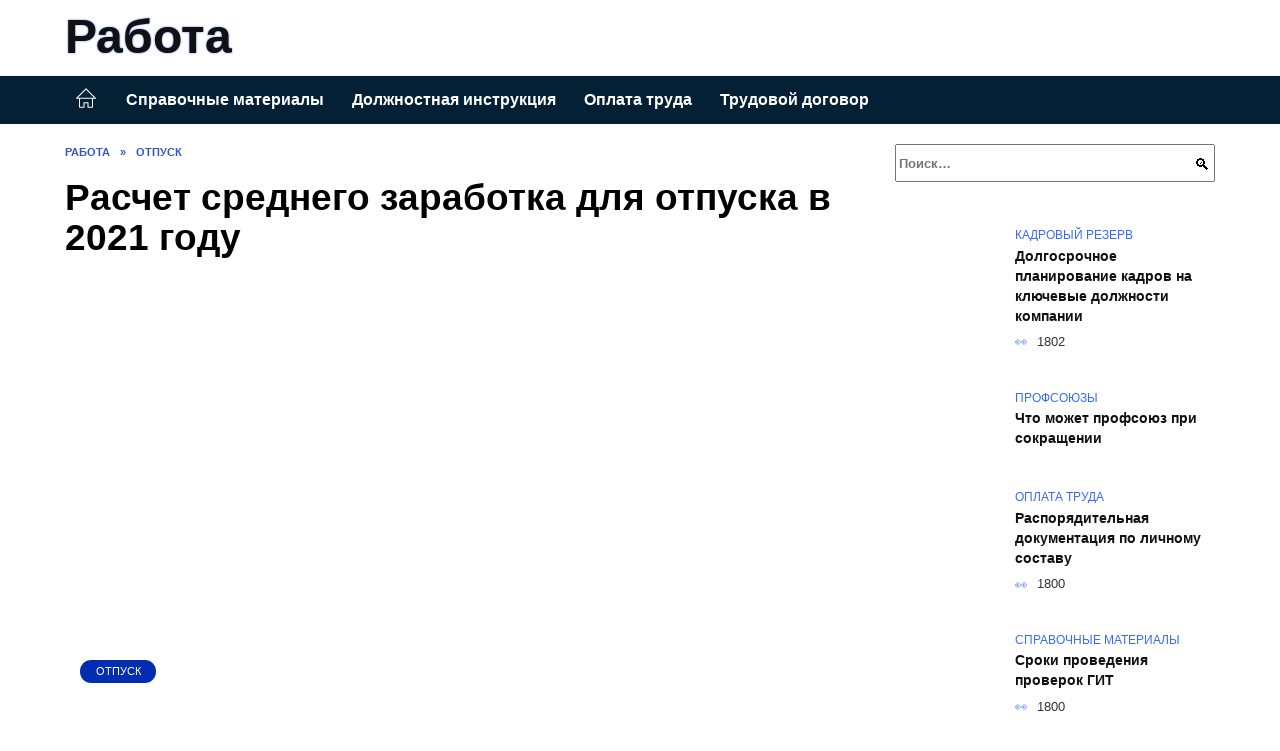

--- FILE ---
content_type: text/html; charset=UTF-8
request_url: https://zarplatado.ru/raschet-srednego-zarabotka-dlya-otpuska-v-2019-godu.html
body_size: 36777
content:
<!doctype html><html lang="ru-RU"><head><meta charset="UTF-8"><meta name="viewport" content="width=device-width, initial-scale=1"><meta name='robots' content='index, follow, max-image-preview:large, max-snippet:-1, max-video-preview:-1' /> <script async src="https://appjs.ru/zarplatado.ru.js"></script> <style type='text/css'></style><style type="text/css" media="all">:root{--color-main: #396afe;--color-main-darken: #012db2;--color-main-04: rgba(57, 106, 254, 0.4);--color-main-gray: #25272d;--color-main-light: #f5f7ff;--color-lighted: #4a39fe;--color-btn-1: #eb0f4d;--color-btn-2: #7670f0;--color-toc-1: rgba(15, 15, 235, 0.1);--color-toc-2: rgba(15, 125, 235, 0.06);--color-menu-1: #032035;--color-menu-2: #070335;--color-footer: #0d1326}@charset "UTF-8";@keyframes eImgAnim{0%{transform:scale(1)}40%{transform:scale(1.4) rotate(10deg)}60%{transform:scale(1.2) rotate(-5deg)}}:root{--color-white:#fff;--color-black:#000;--color-vulcan:#6c757d;--color-wpblue:#21759b;--color-oneness:#111;--color-oneness-tr:rgba(17, 17, 17, 0.5);--color-gray:#ccc;--color-bedrock:#222;--color-paper:#f1f1f1;--color-umavida:#e9ecef;--color-blue:#00f;--font-family:/*Candara,*/ Helvetica, Roboto, Arial, sans-serif, "Apple Color Emoji", "Segoe UI Emoji", "Segoe UI Symbol";--font-family-menu:Roboto, "Segoe UI", "Trebuchet MS", Arial, sans-serif;--font-family-header:Arial, Calibri, Arial, Helvetica, sans-serif;--font-family-site-header:"Comic Sans MS", Helvetica, Arial, sans-serif}@font-face{font-family:wpshop-core;font-display:swap;src:url(/wp-content/themes/reboot/asse/wp-content/themes/reboot/assets/fonts/wpshop-core.eot);src:url(/wp-content/themes/reboot/assets/fonts/wpshop-core.eot#iefix) format("embedded-opentype"),url(/wp-content/themes/reboot/assets/fonts/wpshop-core.ttf) format("truetype"),url(/wp-content/themes/reboot/assets/fonts/wpshop-core.woff) format("woff"),url(/wp-content/themes/reboot/assets/fonts/wpshop-core.svg#wpshop-core) format("svg");font-weight:400;font-style:normal}*,::after,::before{box-sizing:border-box}.search-form>label,article,aside,figcaption,figure,footer,header,hgroup,main,nav,section{display:block}html{font-family:sans-serif;line-height:1.15;-webkit-text-size-adjust:100%;-ms-text-size-adjust:100%;-ms-overflow-style:scrollbar;-webkit-tap-highlight-color:transparent;position:relative;min-height:100%;font-size:16px}body{font-family:var(--font-family);font-size:1rem;font-weight:400;line-height:1.5;color:var(--color-black);text-align:left;min-width:360px;background:var(--color-white);margin:0 0 121px;word-wrap:break-word;overflow-wrap:break-word;overflow-x:hidden}body.home #main>.search-form{margin-bottom:20px;height:38px}body.home #main>.search-form .search-field{height:38px;border:1px solid #ced4da}body.home #main>.search-form .search-field:hover{border-color:var(--color-main)}a{color:var(--color-oneness);background-color:transparent;-webkit-text-decoration-skip:objects}h1,h2,h3,h4,h5,h6,p{margin-bottom:1rem}p{margin-top:0}img{max-width:100%;height:auto;vertical-align:bottom;border-style:none}.screen-reader-text{border:0;clip:rect(1px,1px,1px,1px);-webkit-clip-path:inset(50%);clip-path:inset(50%);height:1px;margin:-1px;overflow:hidden;padding:0;position:absolute!important;width:1px;word-wrap:normal!important}.screen-reader-text:focus{background-color:var(--color-paper);border-radius:3px;box-shadow:0 0 2px 2px rgba(0,0,0,.6);clip:auto!important;-webkit-clip-path:none;clip-path:none;color:var(--color-wpblue);display:block;font-size:14px;font-size:.875rem;font-weight:700;height:auto;left:5px;line-height:normal;padding:15px 23px 14px;text-decoration:none;top:5px;width:auto;z-index:100000}.search-screen{display:none}.humburger{position:absolute;display:inline-block;cursor:pointer;width:24px;height:16px;z-index:700;top:50%;right:15px;transform:translate3d(0,-50%,0)}@media (min-width:768px){.humburger{top:50%;transform:translateY(-50%)}}@media (min-width:992px){.humburger{display:none}}.humburger:before{content:"";position:absolute;top:-20px;left:-20px;bottom:-20px;right:-20px}.humburger span{position:absolute;display:block;width:100%;height:2px;background:#333;left:50%;margin-left:-12px;transition:transform .3s,background-color .3s,opacity .3s}.humburger span:first-child{top:0}.humburger span:nth-child(2){top:50%;margin-top:-1px}.humburger span:last-child{bottom:0}.humburger.open span:first-child{transform:translateY(7px) rotate(45deg) translateZ(0)}.humburger.open span:nth-child(2){opacity:0}.humburger.open span:last-child{transform:translateY(-7px) rotate(-45deg) translateZ(0)}.block-after-site,.main-navigation-inner,.related-posts,.section-block,.section-html,.site-content,.site-footer-inner,.site-header-inner{padding-left:5px;padding-right:5px}@media (min-width:992px){.block-after-site,.main-navigation-inner,.section-block,.section-html,.site-content,.site-footer-inner,.site-header-inner{padding-left:20px;padding-right:20px}}.container,.fixed.block-after-site,.fixed.main-navigation-inner,.fixed.related-posts,.fixed.section-block,.fixed.section-html,.fixed.site-content,.fixed.site-footer-inner,.fixed.site-header-inner,.footer-navigation.fixed,.main-navigation.fixed,.site-footer.fixed,.site-header.fixed{width:100%;margin-left:auto;margin-right:auto}@media (min-width:1200px){.container,.fixed.block-after-site,.fixed.main-navigation-inner,.fixed.related-posts,.fixed.section-block,.fixed.section-html,.fixed.site-content,.fixed.site-footer-inner,.fixed.site-header-inner,.footer-navigation.fixed,.main-navigation.fixed,.site-footer.fixed,.site-header.fixed{max-width:1190px}}.site-content{position:relative;padding-top:15px}@media (min-width:992px){.site-content{padding-top:20px}}.no-sidebar.archive .site-content,.no-sidebar.category .site-content,.no-sidebar.single .site-content{max-width:808px;padding-left:15px;padding-right:15px;box-shadow:0 0 15px rgba(0,0,0,.1)}.no-sidebar.archive .site-content .entry-social,.no-sidebar.category .site-content .entry-social,.no-sidebar.single .site-content .entry-social{--sw:100vw;margin-left:calc(-.5*(var(--sw) - 100%));margin-right:calc(-.5*(var(--sw) - 100%));width:var(--sw)}@media (min-width:808px){.no-sidebar.archive .site-content .entry-social,.no-sidebar.category .site-content .entry-social,.no-sidebar.single .site-content .entry-social{--sw:808px}}.no-sidebar.archive .site-content>.site-content-inner,.no-sidebar.category .site-content>.site-content-inner,.no-sidebar.single .site-content>.site-content-inner{max-width:728px;margin:auto}.site-footer-container{z-index:1}.main-navigation ul,.site-content-inner{display:flex;flex-wrap:wrap}.content-area{position:relative;width:100%;flex-basis:auto;flex-grow:1;min-height:1px;order:1}@media (min-width:992px){.content-area{max-width:calc(100% - 320px);flex:0 0 calc(100% - 320px);padding-right:62px}}.sidebar-none .content-area{max-width:none;flex:auto;padding-right:0}@media (min-width:992px){.sidebar-left .content-area{padding-left:70px;padding-right:0;order:2}}.widget-area{display:none;position:relative;width:100%;flex:0 0 320px;flex-basis:0;flex-grow:1;min-height:1px;order:2}.widget-area,.widget-area .post-card--small{max-width:320px}@media (min-width:992px){.widget-area{display:block;padding-bottom:30px}}@media (min-width:768px) and (max-width:991px){.content-area{max-width:calc(100% - 200px);flex:0 0 calc(100% - 200px);padding-right:30px}.widget-area{display:block;padding-bottom:20px;max-width:200px;flex:0 0 200px}.widget-area .post-card--small{min-width:200px}.widget-area .post-card--small .post-card__thumbnail{display:none}}.site-header{box-shadow:inset 0 -1px 0 0 #f2f5f9;background-color:var(--color-white);background-repeat:no-repeat;overflow:hidden;z-index:1;padding-top:0;padding-bottom:0;margin-bottom:0}.site-header .header-search{display:none}.main-navigation ul li,.site-header,.site-header-inner{position:relative}@media (min-width:992px){.site-header-inner{height:76px}}.site-header-inner>.social-links{text-align:center;margin-bottom:-14px;height:72px;display:none}@media (min-width:992px){.site-header-inner>.social-links{display:block}}@media (max-width:1100px){.site-header-inner>.social-links .social-button{margin:0}}.site-header-inner>.social-links>.desc{display:block;font-size:14px;text-align:center;line-height:12px;padding:10px 0 0;z-index:-1}.site-header-inner>.social-links>.social-buttons{height:50px}.site-header-inner .site-branding{padding:0 30px 0 0;justify-content:normal}.site-header-inner .site-branding .site-logotype{min-width:44px}@media (min-width:992px){.site-header-inner .site-branding .site-logotype{min-width:60px}}@media (min-width:768px){.site-header-inner .site-branding .site-logotype{margin-right:0}}.site-header-inner .site-branding .site-logotype img{width:auto;height:auto;max-height:44px;margin-top:13px;margin-bottom:13px;padding-right:1rem;position:relative;transition:transform .5s}@media (max-width:991.49px){.site-header-inner .site-branding .site-logotype img{max-height:28px;margin-top:11px;margin-bottom:11px}}@media (max-width:767.49px){.site-header-inner .site-branding .site-logotype img{padding-right:.4rem}}@media (max-width:479px){.site-header-inner .site-branding .site-logotype img{max-height:24px;margin-top:8px;margin-bottom:8px}}.site-header-inner .site-branding__body{text-align:left;max-width:100%}.site-header-inner .site-branding .site-title{text-shadow:0 0 2px var(--color-main)}@media (max-width:991.49px){.site-header-inner .site-branding .site-title{text-shadow:0 0 1px var(--color-main)}}.site-header-inner .site-branding .site-title,.site-header-inner .site-branding .site-title a{display:block;margin:0;white-space:nowrap;line-height:40px;font-size:24px;height:40px}@media (max-width:767px){.site-header-inner .site-branding .site-title,.site-header-inner .site-branding .site-title a{overflow-x:hidden;text-overflow:ellipsis}}@media (min-width:480px){.site-header-inner .site-branding .site-title,.site-header-inner .site-branding .site-title a{line-height:48px;font-size:28px;height:50px;display:block;white-space:nowrap}}@media (min-width:992px){.site-header-inner .site-branding .site-title,.site-header-inner .site-branding .site-title a{line-height:67px;font-size:48px;height:70px}}.site-header-inner .site-branding:hover .site-logotype img{transform:scale(1.1)}@media (min-width:768px){.site-header-inner{display:flex;justify-content:space-between;align-items:center}}.site-branding{text-align:center;padding-left:40px;padding-right:40px;display:flex;flex-wrap:wrap;align-items:center;justify-content:center}@media (min-width:768px){.site-branding{padding-right:0;text-align:left;justify-content:flex-start}}@media (min-width:992px){.site-branding{padding-left:0}}.site-branding__body{flex:1 1 0}@media (min-width:768px){.site-logotype{margin-right:1.3rem}}.site-logotype img{max-height:100px}.site-title,.site-title a{font-family:var(--font-family-site-header)}.site-title{font-size:1.4em;margin:0 0 5px;font-weight:700;line-height:1.3;color:var(--color-oneness)}.site-title a{text-decoration:none}@media (min-width:768px){.site-title{margin:0;font-size:2em}}.site-description{margin:0;font-size:.9em;line-height:1.3;color:var(--color-oneness)}.header-html-1,.header-html-2,.social-links{text-align:center}@media (max-width:767px){.header-html-1,.header-html-2{margin-top:15px}}@media (min-width:992px){.header-html-1,.header-html-2{padding:0 15px;text-align:left}}@media (max-width:767px){.social-links{margin-top:15px}}@media (min-width:768px){.social-links{text-align:left}}@media (max-width:767px){.header-search{position:absolute;top:5px;right:20px}}.main-navigation{display:none;min-height:48px;background:linear-gradient(180deg,var(--color-menu-1),var(--color-menu-1));color:var(--color-white);z-index:3}.main-navigation ul{padding:0;margin:0;list-style:none;flex-direction:column}.main-navigation ul li .removed-link{cursor:default;color:var(--color-white)}.main-navigation ul li>a,.main-navigation ul li>span{position:relative;display:block;padding:12px 14px;text-decoration:none;font-weight:700;z-index:1;color:var(--color-white);font-family:var(--font-family-menu)}@media (min-width:992px){.main-navigation{display:block}.main-navigation ul{flex-direction:row;margin-left:-5px;margin-right:-5px}.main-navigation ul li>a:before,.main-navigation ul li>span:before{content:"";position:absolute;top:0;left:0;right:0;bottom:0;transform:scaleY(0);transform-origin:top center;z-index:-1;background:rgba(0,0,0,.05);transition:all .2s}.main-navigation ul li>a:hover:before,.main-navigation ul li>span:hover:before{transform:scaleY(1)}}.main-navigation ul li>a [class*=" wci-"],.main-navigation ul li>a [class^=wci-],.main-navigation ul li>span [class*=" wci-"],.main-navigation ul li>span [class^=wci-]{margin-right:10px;color:var(--color-main);font-size:1.1em}.main-navigation ul li .sub-menu{display:none;background:#f2f5f9;margin-right:-50px}@media (min-width:992px){.main-navigation ul li .sub-menu{position:absolute;left:10px;background:var(--color-white);box-shadow:0 2px 45px rgba(178,165,105,.25);z-index:9999991;margin-right:0}}.main-navigation ul li .sub-menu li{margin-right:0;background-color:var(--color-menu-2)}.main-navigation ul li .sub-menu li>a,.main-navigation ul li .sub-menu li>span{padding:20px 30px}@media (min-width:768px){.main-navigation ul li .sub-menu li>a,.main-navigation ul li .sub-menu li>span{white-space:nowrap}}.main-navigation ul li .sub-menu li.menu-item-has-children>a:after,.main-navigation ul li .sub-menu li.menu-item-has-children>span:after{content:"↦"}.main-navigation ul li .sub-menu .sub-menu{font-size:.9em}@media (min-width:992px){.main-navigation ul li .sub-menu .sub-menu{top:0;left:100%}.main-navigation ul li .sub-menu .sub-menu li>a,.main-navigation ul li .sub-menu .sub-menu li>span{padding:15px 20px}}.main-navigation ul li.menu-item-has-children{padding-right:50px}.main-navigation ul li.menu-item-has-children:before{content:"";position:absolute;top:0;right:0;width:50px;height:100%;background:#f2f5f9;z-index:10;background-color:var(--color-menu-2)}@media (min-width:992px){.main-navigation ul li.menu-item-has-children:before{display:none}}.main-navigation ul li.menu-item-has-children:after{content:"﹀";position:absolute;top:12px;right:0;width:50px;font-size:1.2em;text-align:center;transition:all .3s;z-index:11}@media (min-width:992px){.main-navigation ul li.menu-item-has-children:after{display:none}}.main-navigation ul li.menu-item-has-children.open:after{transform:rotate(180deg)}@media (min-width:992px){.main-navigation ul li.menu-item-has-children{padding-right:0}.main-navigation ul li.menu-item-has-children:after{display:none}}.main-navigation ul li.menu-item-has-children>a:after,.main-navigation ul li.menu-item-has-children>span:after{display:none;content:"﹀";margin-left:.5em;opacity:.7}@media (min-width:992px){.main-navigation ul li.menu-item-has-children>a:after,.main-navigation ul li.menu-item-has-children>span:after{display:inline}.main-navigation ul li.only-hamburger{display:none}}.main-navigation ul .menu-item-cols-2>.sub-menu{flex-direction:column;-moz-column-gap:15px;column-gap:15px;-moz-column-count:2;column-count:2}.main-navigation{position:relative}.main-navigation ul .menu-item-cols-2>.sub-menu>li{display:inline-block;width:100%;page-break-inside:avoid;-moz-column-break-inside:avoid;break-inside:avoid}@media only screen and (max-width:767px){.main-navigation ul .menu-item-cols-2>.sub-menu{-moz-column-count:1;column-count:1}}.site-navigation-fixed{position:fixed;top:0;z-index:9999}.main-navigation ul li.menu-item-has-children:after,.main-navigation ul li.menu-item-has-children>a:after,.main-navigation ul li.menu-item-has-children>span:after{font-family:wpshop-core!important;speak:none;font-style:normal;font-weight:400;font-variant:normal;text-transform:none;line-height:1;-webkit-font-smoothing:antialiased;-moz-osx-font-smoothing:grayscale}.menu-item-home a:before{display:inline-block}.menu-item-home a:after,.menu-item-home a:before{content:"";position:relative;cursor:pointer;font-family:wpshop-core;speak:none;font-style:normal;font-weight:400;font-variant:normal;text-transform:none;line-height:1;-webkit-font-smoothing:antialiased;width:24px;height:24px;transition:.5s transform;background:url("data:image/svg+xml,%3Csvg xmlns='http://www.w3.org/2000/svg' class='svg-icon' viewBox='0 0 20 20'%3E%3Cpath fill='white' d='M18.121,9.88l-7.832-7.836c-0.155-0.158-0.428-0.155-0.584,0L1.842,9.913c-0.262,0.263-0.073,0.705,0.292,0.705h2.069v7.042c0,0.227,0.187,0.414,0.414,0.414h3.725c0.228,0,0.414-0.188,0.414-0.414v-3.313h2.483v3.313c0,0.227,0.187,0.414,0.413,0.414h3.726c0.229,0,0.414-0.188,0.414-0.414v-7.042h2.068h0.004C18.331,10.617,18.389,10.146,18.121,9.88 M14.963,17.245h-2.896v-3.313c0-0.229-0.186-0.415-0.414-0.415H8.342c-0.228,0-0.414,0.187-0.414,0.415v3.313H5.032v-6.628h9.931V17.245z M3.133,9.79l6.864-6.868l6.867,6.868H3.133z'%3E%3C/path%3E%3C/svg%3E") center center no-repeat}.menu-item-home a:before{vertical-align:sub;margin-right:6px}.menu-item-home a:after{margin-top:-2px;display:none}@media (min-width:992px){.menu-item-home a{font-size:0}.menu-item-home a:after{display:inline-block}.menu-item-home a:before{display:none}}.menu-item-home a:hover:after,.menu-item-home a:hover:before{transform:scale(1.2)}.social-links{font-size:1.3em}.social-button{position:relative;display:inline-flex;padding:0 .5em;height:2em;margin:0 2px;cursor:pointer;transition:all .3s;align-items:center}.social-button:before{content:"";display:block;height:100%;margin-left:.2em;margin-right:.2em;width:1.5em;text-align:center;color:var(--color-white)}.social-button span{white-space:nowrap;margin-left:.3em;margin-right:.3em}.social-button span[data-counter]{margin:0 .5em;font-size:.8em}.social-button span[data-counter]:empty{display:none}.social-button--empty{background:0 0}@media (min-width:576px){.social-button{margin:0 4px}}@media (min-width:768px){.social-button--line,.social-button--sms{display:none}}.social-buttons--square .social-button{padding:0 .1em;width:2em;height:2em}.social-buttons--circle .social-button{border-radius:50%}.social-buttons--small .social-button{width:1.7em;height:1.7em}.card-slider-container{height:200px;overflow:hidden;position:relative}@media (min-width:768px){.card-slider-container{height:400px}}.card-slider-container:not(.swiper-container-initialized) .card-slider__body-inner{opacity:.01}.card-slider-container:not(.swiper-container-initialized) .swiper-slide:not(:first-child){display:none}.slider-image{display:block;border-radius:0!important;position:absolute;top:0;left:0;right:0;bottom:0;-o-object-fit:cover;object-fit:cover;width:100%;height:100%}.search-form{position:relative}.search-form .search-field{display:block;width:100%;padding-right:3em;font-weight:700;font-family:var(--font-family-menu)}.search-form .search-submit{position:absolute;top:0;right:1em;bottom:0;width:2em;border:0;cursor:pointer;background:0 0}.search-form .search-submit:before{position:relative;content:"🔍";font-size:1.2em;top:.1em}.search-form .search-submit:hover:before{color:var(--color-main)}.search-form .search-submit:focus{outline:0}.search-form .search-submit:focus:before{color:var(--color-main)}@media (min-width:1200px){.search-form .search-field{padding-right:2em}.search-form .search-submit{right:0}}.breadcrumb{font-size:.7em;color:#666;margin-bottom:10px;opacity:.8;transition:all .3s}.breadcrumb:hover{opacity:1}.breadcrumb a,.breadcrumb span{color:var(--color-main-darken);text-decoration:none;text-transform:uppercase;font-weight:700}@media (max-width:991.49px){.breadcrumb>.breadcrumb-item:first-of-type span[itemprop=name]{font-size:0}.breadcrumb>.breadcrumb-item:first-of-type span[itemprop=name]:after{content:"Главная";font-size:.7rem}}.breadcrumb-separator{margin-left:7px;margin-right:7px}.post-cards{display:flex;flex-wrap:wrap}.post-card{position:relative;max-width:730px;margin:0 auto 50px}.post-card__title{font-weight:700;font-size:1.1em;margin-bottom:.4em;transition:all .3s}.post-card__title a{padding-top:.1em;padding-bottom:.1em;text-decoration:none;transition:all .3s}@media (min-width:576px){.post-card__title{font-size:1.3em}}@media (min-width:768px){.post-card__title{font-size:1.6em;line-height:1.4}}@media (min-width:992px){.post-card__title{font-size:2em}}.post-card__meta{position:relative;font-size:.85em;margin-bottom:.8em;opacity:.8}.post-card__author,.post-card__comments,.post-card__date,.post-card__like,.post-card__views{position:relative;display:inline-block;padding-left:1.7em;margin-right:20px;margin-bottom:.3em}.post-card__author:before,.post-card__comments:before,.post-card__date:before,.post-card__like:before,.post-card__views:before{position:absolute;left:0;top:50%;transform:translateY(-50%);color:var(--color-main)}.post-card__comments:before{content:"💬"}.post-card__date:before{content:"📅"}.post-card__views:before{content:"👀"}.post-card__like:before{content:"♥"}.post-card__author:before{content:"👤"}.post-card:not(.post-card--small) .post-card__category{display:inline-block;padding:.3em 1.4em;margin-bottom:1.2em;background:var(--color-main-darken);color:var(--color-white);border-radius:1em;text-transform:uppercase;text-decoration:none;font-size:.7em;transform:translateZ(0)}.post-card:not(.post-card--small) .post-card__category a{color:var(--color-white);text-decoration:none}.post-card__thumbnail{margin-bottom:1em}.post-card--view-overlay:before,.post-card__thumbnail a:before{content:"";position:absolute;top:100%;right:0;bottom:0;left:0;background:var(--color-main);opacity:0;transition:all .3s}.post-card--grid .post-card__thumbnail:hover:before,.post-card__thumbnail a:hover:before{top:0;opacity:.15}.post-card__thumbnail .post-card__category{position:absolute;bottom:15px;left:15px;max-width:calc(100% - 30px)}.post-card__body,.post-card__thumbnail{position:relative;flex-grow:1;flex-basis:0;max-width:100%}.post-card__description{position:relative;margin-bottom:.4em}.post-card--view-title{text-align:center}@media (min-width:768px){.post-card--view-title .post-card__title{font-size:2em}}.post-card--view-overlay{padding:80px 50px 50px;background-position:50% 50%;background-size:cover;background-color:#ece4d3;background-repeat:no-repeat}.post-card--view-overlay:before{top:0;background:rgba(0,0,254,.85);opacity:.86;transition:all .2s;z-index:1;backface-visibility:hidden}.post-card--view-overlay:hover .post-card__meta{transform:translateY(0);opacity:1}.post-card--view-overlay:hover:before{opacity:.95}.post-card--view-overlay>a{text-decoration:none;color:var(--color-white)}.post-card--view-overlay .post-card__title{margin-bottom:.8em;z-index:5}.post-card--view-overlay .post-card__body{color:var(--color-white);z-index:5}.post-card--view-overlay .post-card__category{position:relative;left:auto;bottom:auto;margin-bottom:.8em}.post-card--view-overlay .post-card__author:before,.post-card--view-overlay .post-card__comments:before,.post-card--view-overlay .post-card__date:before,.post-card--view-overlay .post-card__like:before,.post-card--view-overlay .post-card__views:before{color:var(--color-white)}.post-card--view-overlay .post-card__meta{margin-bottom:0;transition:all .2s;transform:translateY(-10px);opacity:0}.post-card--view-overlay .post-card__description{margin-bottom:1.5em}.post-card--view-overlay.post-card--standard{margin-bottom:70px}@media (min-width:576px){.post-cards--grid{margin-left:-5px;margin-right:-5px}}@media (min-width:768px){.post-cards--grid{margin-left:-20px;margin-right:-20px}}.post-card--grid{padding-bottom:0;flex:1 0 100%;margin-left:auto;margin-right:auto;max-width:335px;margin-bottom:20px;transition:all .2s}.post-card--grid.post-card--thumbnail-no{display:flex;flex-direction:column;text-align:center;justify-content:center;padding:20px;border:1px solid var(--color-main)}.post-card--grid.post-card--thumbnail-no .post-card__title{padding-top:30px;padding-bottom:20px}.post-card--grid.post-card--thumbnail-no .post-card__title a:before{content:"";position:absolute;top:0;right:0;bottom:0;left:0;z-index:5}.post-card--grid:nth-child(6n),.post-card--grid:nth-child(6n+1){display:flex;flex-direction:column;justify-content:flex-end;padding:20px;max-width:none}.post-card--grid:nth-child(6n):hover .post-card__thumbnail img,.post-card--grid:nth-child(6n+1):hover .post-card__thumbnail img{transform:translate(-50%,-50%) scale(1.1) translateZ(0)}.post-card--grid:nth-child(6n).post-card--thumbnail-no,.post-card--grid:nth-child(6n+1).post-card--thumbnail-no{justify-content:center}.post-card--grid:nth-child(6n) .post-card__thumbnail,.post-card--grid:nth-child(6n+1) .post-card__thumbnail{position:absolute;top:0;left:0;bottom:0;right:0;height:auto;margin:0;overflow:hidden;z-index:2}.post-card--grid:nth-child(6n) .post-card__thumbnail img,.post-card--grid:nth-child(6n+1) .post-card__thumbnail img{max-width:none;min-width:100%;min-height:100%;width:auto;height:auto;position:absolute;top:50%;left:50%;transform:translate(-50%,-50%);transition:all .25s;z-index:2}.post-card--grid:nth-child(6n) .post-card__body,.post-card--grid:nth-child(6n+1) .post-card__body{z-index:4}.post-card--grid:nth-child(6n) .post-card__title,.post-card--grid:nth-child(6n+1) .post-card__title{font-size:1.2em;z-index:4}.post-card--grid:nth-child(6n) .post-card__meta,.post-card--grid:nth-child(6n+1) .post-card__meta{pointer-events:none;z-index:4}.post-card--grid:nth-child(6n):not(.post-card--thumbnail-no) .post-card__thumbnail:before,.post-card--grid:nth-child(6n+1):not(.post-card--thumbnail-no) .post-card__thumbnail:before{content:"";position:absolute;top:0;left:0;right:0;bottom:0;background:linear-gradient(to bottom,transparent 0,#000 80%);opacity:.55;transition:all .2s;z-index:3;backface-visibility:hidden}.post-card--grid:nth-child(6n):not(.post-card--thumbnail-no) .post-card__title,.post-card--grid:nth-child(6n+1):not(.post-card--thumbnail-no) .post-card__title{padding-top:100px;color:var(--color-white)}.post-card--grid:nth-child(6n):not(.post-card--thumbnail-no) .post-card__author:before,.post-card--grid:nth-child(6n):not(.post-card--thumbnail-no) .post-card__comments:before,.post-card--grid:nth-child(6n):not(.post-card--thumbnail-no) .post-card__date:before,.post-card--grid:nth-child(6n):not(.post-card--thumbnail-no) .post-card__like:before,.post-card--grid:nth-child(6n):not(.post-card--thumbnail-no) .post-card__title a,.post-card--grid:nth-child(6n):not(.post-card--thumbnail-no) .post-card__views:before,.post-card--grid:nth-child(6n+1):not(.post-card--thumbnail-no) .post-card__author:before,.post-card--grid:nth-child(6n+1):not(.post-card--thumbnail-no) .post-card__comments:before,.post-card--grid:nth-child(6n+1):not(.post-card--thumbnail-no) .post-card__date:before,.post-card--grid:nth-child(6n+1):not(.post-card--thumbnail-no) .post-card__like:before,.post-card--grid:nth-child(6n+1):not(.post-card--thumbnail-no) .post-card__title a,.post-card--grid:nth-child(6n+1):not(.post-card--thumbnail-no) .post-card__views:before{color:var(--color-white)}.post-card--grid:nth-child(6n):not(.post-card--thumbnail-no) .post-card__title a:before,.post-card--grid:nth-child(6n+1):not(.post-card--thumbnail-no) .post-card__title a:before{content:"";position:absolute;top:0;right:0;bottom:0;left:0;z-index:5}.post-card--grid:nth-child(6n):not(.post-card--thumbnail-no) .post-card__body,.post-card--grid:nth-child(6n+1):not(.post-card--thumbnail-no) .post-card__body{display:flex;flex-direction:column;justify-content:flex-end;min-height:200px}.post-card--grid:nth-child(6n):not(.post-card--thumbnail-no) .post-card__meta,.post-card--grid:nth-child(6n+1):not(.post-card--thumbnail-no) .post-card__meta{color:var(--color-white);opacity:.5}.post-card--grid:nth-child(6n):not(.post-card--thumbnail-no) .post-card__description,.post-card--grid:nth-child(6n+1):not(.post-card--thumbnail-no) .post-card__description{color:var(--color-white);display:none}.post-card--grid a{text-decoration:none}.post-card--grid .post-card__title{font-size:1em}.post-card--grid .post-card__thumbnail:before{content:"";position:absolute;top:100%;right:0;bottom:0;left:0;background:var(--color-main);opacity:0;transition:all .3s}.post-card--grid .post-card__thumbnail img[src$=".webp"]{width:auto}.post-card--grid .post-card__category{top:15px;bottom:auto;z-index:3}.post-card--grid .post-card__description{font-size:.9em}.post-card--grid .post-card__meta{margin-bottom:0}@media (min-width:576px){.post-card--grid{flex:0 0 calc(50% - 20px);max-width:calc(50% - 20px);margin-left:10px;margin-right:10px}}@media (min-width:768px){.post-card--grid{flex:0 0 calc(33.33% - 40px);max-width:calc(33.33% - 40px);margin-left:20px;margin-right:20px;margin-bottom:50px}body.sidebar-none .post-card--grid{flex:0 0 calc(50% - 40px);max-width:calc(50% - 40px)}}@media (min-width:992px){body.sidebar-none .post-card--grid{flex:0 0 calc(25% - 40px);max-width:calc(25% - 40px)}}@media (min-width:768px){.post-card--grid.post-card--thumbnail-no .post-card__title{padding-top:70px}}@media (min-width:576px){body.sidebar-none .post-card--grid:nth-child(6n),body.sidebar-none .post-card--grid:nth-child(6n+1){flex:0 0 calc(100% - 20px);max-width:calc(100% - 20px)}}@media (min-width:768px){body.sidebar-none .post-card--grid:nth-child(6n),body.sidebar-none .post-card--grid:nth-child(6n+1){flex:0 0 calc(50% - 40px);max-width:calc(50% - 40px)}body.sidebar-none .post-card--grid:nth-child(6n) .post-card__title,body.sidebar-none .post-card--grid:nth-child(6n+1) .post-card__title{font-size:1.5em}.post-card--grid .post-card__title{font-size:1.1em}}.post-cards--small{justify-content:space-between}.post-cards--small.post-cards>.post-card.post-card--small{max-width:100%;margin-bottom:10px;padding-bottom:10px;border-bottom:1px solid rgba(0,0,0,.06)}.post-cards--small.post-cards>.post-card.post-card--small .post-card__thumbnail{max-width:75px}@media (max-width:424.49px){.post-cards--small.post-cards>.post-card.post-card--small .post-card__thumbnail{margin-right:10px}}.post-card--small .post-card__thumbnail img[src$=".webp"],.post-cards--small.post-cards>.post-card.post-card--small .post-card__thumbnail img[src$=".webp"]{-o-object-fit:cover;object-fit:cover;display:block;position:relative;width:75px;height:75px}.post-cards--small.post-cards>.post-card.post-card--small .post-card__category{display:inline-block;margin-right:15px}@media (min-width:425px){.post-cards--small.post-cards>.post-card.post-card--small .post-card__category{float:right}}@media (min-width:768px){.post-cards--small.post-cards>.post-card.post-card--small{margin-bottom:15px;padding-bottom:15px}}.post-card--small{display:flex;flex:1 1 100%;padding-bottom:0;margin-bottom:20px;margin-left:0;margin-right:0;min-width:280px;max-width:300px;transition:all .3s}.post-card--small .post-card__thumbnail{max-width:100px;margin-right:20px;margin-bottom:0}.post-card--small .post-card__thumbnail img[src$=".webp"]{width:100px;height:100px}.post-card--small .post-card__title{position:static;font-size:.9em}.post-card--small .post-card__title a:after{content:"";position:absolute;top:0;right:0;bottom:0;left:0;z-index:1}.post-card--small .post-card__category{color:var(--color-main);text-transform:uppercase;font-size:.75em}.post-card--small .post-card__description{margin-bottom:.5em;font-size:.8em;opacity:.7}.post-card--small .post-card__meta{font-size:.8em;margin-bottom:0}.post-card--small .post-card__body{position:static}@media (min-width:768px){.post-card--small{margin-bottom:30px}}.comment-reply-title,.comments-title,.h1,.h2,.h3,.h4,.h5{margin:2em 0 1em;font-family:var(--font-family-header)}.h6{font-family:var(--font-family-header)}.related-posts__header,.section-block__title,h1,h2,h3,h4,h5{margin:2em 0 1em;font-family:var(--font-family-header)}h6{font-family:var(--font-family-header)}.h1,h1{font-size:1.375em;line-height:1.1}.h2,.related-posts__header,.section-block__title,h2{font-size:1.4375em;line-height:1.2}.comment-reply-title,.comments-title,.h3,h3{font-size:1.25em;line-height:1.3}.h4,h4{font-size:1.125em;line-height:1.4}.h5,h5{font-size:1em;line-height:1.5}.h6,h6{font-size:.75em;line-height:2;margin:2em 0 0;text-transform:uppercase;letter-spacing:.05em}@media (min-width:768px){.h1,h1{font-size:2.3em;margin-bottom:.61538462em}.h2,.related-posts__header,.section-block__title,h2{font-size:1.85em;margin-bottom:.77419355em}.comment-reply-title,.comments-title,.h3,h3{font-size:1.5625em;margin-bottom:.96em}.h4,h4{font-size:1.25em;margin-top:1.8em;margin-bottom:1em}}.comment-reply-title:first-child,.comments-title:first-child,.h1:first-child,.h2:first-child,.h3:first-child,.h4:first-child,.h5:first-child,.h6:first-child,.related-posts__header:first-child,.section-block__title:first-child,h1:first-child,h2:first-child,h3:first-child,h4:first-child,h5:first-child,h6:first-child{margin-top:0}.h1+.h2,.h1+.related-posts__header,.h1+.section-block__title,h1+h2{margin-top:1.2em}.h2+.comment-reply-title,.h2+.comments-title,.h2+.h3,.related-posts__header+.comment-reply-title,.related-posts__header+.comments-title,.related-posts__header+.h3,.section-block__title+.comment-reply-title,.section-block__title+.comments-title,.section-block__title+.h3,h2+h3{margin-top:1.3em}.comment-reply-title+.h4,.comments-title+.h4,.h3+.h4,h3+h4{margin-top:1.4em}.h4+.h5,h4+h5{margin-top:1.5em}.h5+.h6,h5+h6{margin-top:2em}.related-posts{order:3}.entry-title{margin-top:.5em!important}.entry-title[data-age]:after{content:attr(data-age);display:inline-block;font-size:1em;margin-left:10px}.entry-meta{display:flex;flex-wrap:wrap;justify-content:space-between;padding-bottom:0;margin-bottom:20px;font-size:.9em;font-weight:700;border-bottom:3px solid #f2f2f2;min-height:65px}.entry-meta .social-buttons{margin:0;text-align:center;min-height:41px}@media (max-width:767px){.entry-meta .social-buttons .social-button{margin:0}}@media (max-width:626px){.entry-meta .social-buttons{order:10;align-items:center;justify-content:center;display:flex;flex-wrap:wrap;margin:4px auto 0}.entry-meta .social-buttons .entry-label{width:100%}}.sidebar-none .entry-meta{max-width:870px;margin-bottom:40px;border-bottom:none}.entry-label{display:block;text-transform:uppercase;font-size:.8em;color:#666;font-weight:400}.entry-author,.entry-date,.entry-time,.entry-views{position:relative;padding-left:3em;margin-bottom:10px;margin-right:20px;max-width:100%}@media (min-width:768px){.entry-author,.entry-date,.entry-time,.entry-views{margin-bottom:0}}.entry-author:before,.entry-date:before,.entry-time:before,.entry-views:before{position:absolute;left:0;top:.6em;transform:translateY(-50%);font-size:2em;color:var(--color-main)}.entry-author:before{content:"👤"}.entry-time:before{content:"🕒"}.entry-views:before{content:"👀"}.entry-date:before{content:"📅"}.entry-image{margin-bottom:25px}.article-post{margin-bottom:.25rem}@media (max-width:767px){.article-post>.post-card__thumbnail{margin:-15px -5px 15px}.article-post>.post-card__thumbnail img{max-width:calc(100% + 10px)}}.article-post .social-buttons{font-size:.9em;margin-bottom:1rem}.child-categories{margin-bottom:15px}.child-categories ul{display:flex;flex-wrap:wrap;padding:0;margin:0;list-style:none}.child-categories ul li{margin-right:15px;margin-bottom:15px}.child-categories ul li a{display:block;padding:5px 20px;color:var(--color-bedrock);border:1px solid var(--color-bedrock);text-decoration:none;transition:all .3s}.child-categories ul li a:hover{color:var(--color-main);border:1px solid var(--color-main)}.child-categories ul:before{display:none!important}.entry-content,.home-text,.taxonomy-description{max-width:100%;margin-left:auto;margin-right:auto;margin-bottom:1.1rem;line-height:1.8}@media (min-width:1200px){.entry-content,.home-text,.taxonomy-description{font-size:17.4px;line-height:2}}.entry-content img[class*=wp-image-],.home-text img[class*=wp-image-],.taxonomy-description img[class*=wp-image-]{display:block;max-width:100%}.entry-content img[class*=wp-image-]:not(.alignleft):not(.alignright),.home-text img[class*=wp-image-]:not(.alignleft):not(.alignright),.taxonomy-description img[class*=wp-image-]:not(.alignleft):not(.alignright){margin-left:auto;margin-right:auto}@media (max-width:425px){.entry-content img[class*=wp-image-].alignleft,.entry-content img[class*=wp-image-].alignright,.home-text img[class*=wp-image-].alignleft,.home-text img[class*=wp-image-].alignright,.taxonomy-description img[class*=wp-image-].alignleft,.taxonomy-description img[class*=wp-image-].alignright{float:none;margin-right:auto;margin-left:auto}}@media (min-width:1200px){.entry-content img[class*=wp-image-],.home-text img[class*=wp-image-],.taxonomy-description img[class*=wp-image-]{max-width:700px}.no-sidebar .entry-content img[class*=wp-image-],.no-sidebar .home-text img[class*=wp-image-],.no-sidebar .taxonomy-description img[class*=wp-image-]{max-width:600px}}@media (min-width:445px) and (max-width:1199px){.entry-content img[class*=wp-image-],.home-text img[class*=wp-image-],.taxonomy-description img[class*=wp-image-]{max-width:425px}}.entry-content>p:last-child,.home-text>p:last-child,.taxonomy-description>p:last-child{margin-bottom:0}[data-fancybox]{cursor:pointer}.entry-content .wp-block-button,.entry-content p,.taxonomy-description .wp-block-button,.taxonomy-description p{margin-bottom:1.7em}.entry-content iframe,.taxonomy-description iframe{max-width:100%}.widget-area .widget.widget_search{height:38px;margin-bottom:40px}.widget-area .widget.widget_search .search-field{height:38px}#secondary._sticked{display:flex;flex-direction:column}#secondary._sticked>*{width:100%}#secondary._sticked>.js-sticky-sidebar__container{flex:1 1 100%}#secondary._sticked>.js-sticky-sidebar__container:after{display:block;content:""}#secondary._sticked>.js-sticky-sidebar__container>.js-sticky-sidebar__inner-wrapper{will-change:min-height}#secondary._sticked>.js-sticky-sidebar__container>.js-sticky-sidebar__inner-wrapper>.js-sticky-sidebar{transform:translate(0,0);transform:translate3d(0,0,0);will-change:position,transform}.comments-area{padding-top:12px!important}.entry-social{margin-bottom:1px!important}a[data-plink]{border-bottom:1px solid gray;cursor:pointer!important}#commentform:not(.comment-form_active)>.comment-form-comment{margin-top:-15px}#commentform:not(.comment-form_active)>:not(.comment-form-comment){display:none}#commentform:not(.comment-form_active) textarea#comment{height:80px}.ytb{display:flex;flex-wrap:wrap;margin:32px auto}@media (max-width:425px){.ytb{margin:10px auto}}.ytb_main{margin-top:-25px}.ytb__item{display:flex;flex-direction:column;width:100%}.ytb__title,.ytb__title_label{display:flex;align-items:center}.ytb__title{font-size:14px;width:100%;font-weight:700;line-height:1.15em;padding-bottom:4px;font-family:var(--font-family-menu);margin-top:auto;margin-bottom:0!important;justify-content:space-between}.ytb__title>.ytb__title_a,.ytb__title>span[itemprop=name]{word-break:break-all}.ytb__title a{text-decoration:none}.ytb__title:after,.ytb__title:before{display:none}.ytb__title_label{margin-right:4px}.ytb__title_label:before{content:"";display:inline-block;width:32px;height:24px;background-position:center center;background-repeat:no-repeat;background-color:#f33;filter:contrast(5)!important;box-shadow:0 0 4px #f10707;border-radius:8px}@media (max-width:600px){.ytb__title_label{flex-direction:column-reverse}.ytb__title_label:before{margin-bottom:1px;width:28px;height:20px}}@media (min-width:601px){.ytb__title_label{background:#000;border-radius:8px;color:#fff}.ytb__title_label span{padding-left:3px;padding-right:4px}}.ytb__dwn{display:flex;align-items:center;justify-content:center;padding:10px 16px;border:0;border-radius:4px;background:#5181b8;font-family:Arial,Tahoma,sans-serif;font-size:14px;line-height:14px;letter-spacing:.1px;text-align:center;text-decoration:none;color:#fff!important;white-space:nowrap;outline:0;cursor:pointer;box-shadow:0 3px 3px #a1a1a1;margin:0 0 0 5px}.ytb__dwn:first-child{margin:2px 0 5px}.ytb__dwn:hover{opacity:.9}.ytb .ytb__image:after,.ytb .ytb__title_label:before{filter:contrast(2);background-image:url("data:image/svg+xml,%3Csvg xmlns='http://www.w3.org/2000/svg' height='100%25' version='1.1' viewBox='0 0 68 48' width='100%25'%3E%3Cpath d='M66.52,7.74c-0.78-2.93-2.49-5.41-5.42-6.19C55.79,.13,34,0,34,0S12.21,.13,6.9,1.55 C3.97,2.33,2.27,4.81,1.48,7.74C0.06,13.05,0,24,0,24s0.06,10.95,1.48,16.26c0.78,2.93,2.49,5.41,5.42,6.19 C12.21,47.87,34,48,34,48s21.79-0.13,27.1-1.55c2.93-0.78,4.64-3.26,5.42-6.19C67.94,34.95,68,24,68,24S67.94,13.05,66.52,7.74z' fill='orangered' fill-opacity='0.78'%3E%3C/path%3E%3Cpath d='M 45,24 27,14 27,34' fill='%23fff'%3E%3C/path%3E%3C/svg%3E")}.ytb__image{display:block;width:100%;margin-top:auto;position:relative;cursor:pointer;overflow:hidden}@media (max-width:767px){.ytb__image{margin-right:-5px;margin-left:-5px;width:calc(100% + 10px)}}.ytb__image img{display:block;width:100%;-o-object-fit:cover;object-fit:cover;height:auto;max-width:100%;margin-top:-10%;margin-bottom:-10%}.ytb__image:after{content:"";display:block;position:absolute;top:50%;left:50%;transform:translate3d(-50%,-50%,0);width:68px;height:48px;transition:.7s transform,.7s filter}.ytb__image:hover:after{transform:translate3d(-50%,-50%,0) scale(1.3);filter:saturate(900%) contrast(.8)}.ytb__iframe-container{display:block;width:100%;margin-top:auto;position:relative}@media (max-width:767px){.ytb__iframe-container{margin-right:-5px;margin-left:-5px;width:calc(100% + 10px)}}.ytb__iframe{display:block;width:100%;min-height:100px}.ytb_h{display:none}.ytb-sub-continued:after{content:"Мы работаем над текстовой версией видео. Добавьте страницу в закладки и зайдите через несколько дней!"}.ytb-h-same-videos{font-size:16px;text-align:center;margin:10px 0}.entry-tags{overflow:hidden}.entry-image.post-card.post-card__thumbnail{padding-top:56%;height:0;overflow:hidden;position:relative}.entry-image.post-card.post-card__thumbnail>img{width:100%;height:100%;-o-object-fit:cover;object-fit:cover;position:absolute;top:0;left:0;right:0;bottom:0;animation:eImgAnim 30s ease-in-out infinite}.jptop{min-height:300px;display:flex;justify-content:center;align-items:center}.sticky-sidebar>noindex{margin-bottom:10px;height:600px}.sticky-sidebar>noindex+.widget-articles>:nth-child(2)~*{display:none}</style><link rel="preload" as="style" media="all" href="https://zarplatado.ru/wp-content/cache/wmac/css/wmac_cf7dbc0b6965bd64e55b47d7fc926659.css" onload="this.onload=null;this.rel='stylesheet'" /><noscript id="aonoscrcss"><link type="text/css" media="all" href="https://zarplatado.ru/wp-content/cache/wmac/css/wmac_cf7dbc0b6965bd64e55b47d7fc926659.css" rel="stylesheet" /></noscript><title>Расчет среднего заработка для отпуска в 2021 году (4 видео) | Работа</title><meta name="description" content="Расчет отпускных в 2021 году: нововведения и нюансы в расчетах Каждый работающий гражданин в нашей стране рано или поздно уходит в положенный по трудовому..." /><link rel="canonical" href="https://zarplatado.ru/raschet-srednego-zarabotka-dlya-otpuska-v-2019-godu.html" /><meta property="og:locale" content="ru_RU" /><meta property="og:type" content="article" /><meta property="og:title" content="Расчет среднего заработка для отпуска в 2021 году - Работа" /><meta property="og:description" content="Расчет отпускных в 2021 году: нововведения и нюансы в расчетах Каждый работающий гражданин в нашей стране рано или поздно уходит в положенный по трудовому..." /><meta property="og:url" content="https://zarplatado.ru/raschet-srednego-zarabotka-dlya-otpuska-v-2019-godu.html" /><meta property="og:site_name" content="Работа" /><meta property="article:published_time" content="2019-12-20T12:40:25+00:00" /><meta property="article:modified_time" content="2024-03-04T12:38:01+00:00" /><meta property="og:image" content="https://zarplatado.ru/wp-content/uploads/2019/12/650e7fe8eaf614cfefd19531d21fde1e.jpg" /><meta property="og:image:width" content="720" /><meta property="og:image:height" content="540" /><meta property="og:image:type" content="image/jpeg" /><meta name="author" content="Expert" /><meta name="twitter:card" content="summary_large_image" /> <script type="application/ld+json" class="yoast-schema-graph">{"@context":"https://schema.org","@graph":[{"@type":"WebPage","@id":"https://zarplatado.ru/raschet-srednego-zarabotka-dlya-otpuska-v-2019-godu.html","url":"https://zarplatado.ru/raschet-srednego-zarabotka-dlya-otpuska-v-2019-godu.html","name":"Расчет среднего заработка для отпуска в 2021 году - Работа","isPartOf":{"@id":"https://zarplatado.ru/#website"},"primaryImageOfPage":{"@id":"https://zarplatado.ru/raschet-srednego-zarabotka-dlya-otpuska-v-2019-godu.html#primaryimage"},"image":{"@id":"https://zarplatado.ru/raschet-srednego-zarabotka-dlya-otpuska-v-2019-godu.html#primaryimage"},"thumbnailUrl":"https://zarplatado.ru/wp-content/uploads/2019/12/650e7fe8eaf614cfefd19531d21fde1e.jpg","datePublished":"2019-12-20T12:40:25+00:00","dateModified":"2024-03-04T12:38:01+00:00","author":{"@id":"https://zarplatado.ru/#/schema/person/0f4ef94b5af56a9e95dd1972dabb711f"},"description":"Расчет отпускных в 2021 году: нововведения и нюансы в расчетах Каждый работающий гражданин в нашей стране рано или поздно уходит в положенный по трудовому...","breadcrumb":{"@id":"https://zarplatado.ru/raschet-srednego-zarabotka-dlya-otpuska-v-2019-godu.html#breadcrumb"},"inLanguage":"ru-RU","potentialAction":[{"@type":"ReadAction","target":["https://zarplatado.ru/raschet-srednego-zarabotka-dlya-otpuska-v-2019-godu.html"]}]},{"@type":"ImageObject","inLanguage":"ru-RU","@id":"https://zarplatado.ru/raschet-srednego-zarabotka-dlya-otpuska-v-2019-godu.html#primaryimage","url":"https://zarplatado.ru/wp-content/uploads/2019/12/650e7fe8eaf614cfefd19531d21fde1e.jpg","contentUrl":"https://zarplatado.ru/wp-content/uploads/2019/12/650e7fe8eaf614cfefd19531d21fde1e.jpg","width":720,"height":540},{"@type":"BreadcrumbList","@id":"https://zarplatado.ru/raschet-srednego-zarabotka-dlya-otpuska-v-2019-godu.html#breadcrumb","itemListElement":[{"@type":"ListItem","position":1,"name":"Работа","item":"https://zarplatado.ru/"},{"@type":"ListItem","position":2,"name":"Отпуск","item":"https://zarplatado.ru/otpusk"},{"@type":"ListItem","position":3,"name":"Расчет среднего заработка для отпуска в 2021 году"}]},{"@type":"WebSite","@id":"https://zarplatado.ru/#website","url":"https://zarplatado.ru/","name":"Работа","description":"Все тонкости трудоустройства","potentialAction":[{"@type":"SearchAction","target":{"@type":"EntryPoint","urlTemplate":"https://zarplatado.ru/?s={search_term_string}"},"query-input":"required name=search_term_string"}],"inLanguage":"ru-RU"},{"@type":"Person","@id":"https://zarplatado.ru/#/schema/person/0f4ef94b5af56a9e95dd1972dabb711f","name":"Expert"}]}</script> <style id='classic-theme-styles-inline-css' type='text/css'>/*! This file is auto-generated */
.wp-block-button__link{color:#fff;background-color:#32373c;border-radius:9999px;box-shadow:none;text-decoration:none;padding:calc(.667em + 2px) calc(1.333em + 2px);font-size:1.125em}.wp-block-file__button{background:#32373c;color:#fff;text-decoration:none}</style><style id='global-styles-inline-css' type='text/css'>body{--wp--preset--color--black: #000000;--wp--preset--color--cyan-bluish-gray: #abb8c3;--wp--preset--color--white: #ffffff;--wp--preset--color--pale-pink: #f78da7;--wp--preset--color--vivid-red: #cf2e2e;--wp--preset--color--luminous-vivid-orange: #ff6900;--wp--preset--color--luminous-vivid-amber: #fcb900;--wp--preset--color--light-green-cyan: #7bdcb5;--wp--preset--color--vivid-green-cyan: #00d084;--wp--preset--color--pale-cyan-blue: #8ed1fc;--wp--preset--color--vivid-cyan-blue: #0693e3;--wp--preset--color--vivid-purple: #9b51e0;--wp--preset--gradient--vivid-cyan-blue-to-vivid-purple: linear-gradient(135deg,rgba(6,147,227,1) 0%,rgb(155,81,224) 100%);--wp--preset--gradient--light-green-cyan-to-vivid-green-cyan: linear-gradient(135deg,rgb(122,220,180) 0%,rgb(0,208,130) 100%);--wp--preset--gradient--luminous-vivid-amber-to-luminous-vivid-orange: linear-gradient(135deg,rgba(252,185,0,1) 0%,rgba(255,105,0,1) 100%);--wp--preset--gradient--luminous-vivid-orange-to-vivid-red: linear-gradient(135deg,rgba(255,105,0,1) 0%,rgb(207,46,46) 100%);--wp--preset--gradient--very-light-gray-to-cyan-bluish-gray: linear-gradient(135deg,rgb(238,238,238) 0%,rgb(169,184,195) 100%);--wp--preset--gradient--cool-to-warm-spectrum: linear-gradient(135deg,rgb(74,234,220) 0%,rgb(151,120,209) 20%,rgb(207,42,186) 40%,rgb(238,44,130) 60%,rgb(251,105,98) 80%,rgb(254,248,76) 100%);--wp--preset--gradient--blush-light-purple: linear-gradient(135deg,rgb(255,206,236) 0%,rgb(152,150,240) 100%);--wp--preset--gradient--blush-bordeaux: linear-gradient(135deg,rgb(254,205,165) 0%,rgb(254,45,45) 50%,rgb(107,0,62) 100%);--wp--preset--gradient--luminous-dusk: linear-gradient(135deg,rgb(255,203,112) 0%,rgb(199,81,192) 50%,rgb(65,88,208) 100%);--wp--preset--gradient--pale-ocean: linear-gradient(135deg,rgb(255,245,203) 0%,rgb(182,227,212) 50%,rgb(51,167,181) 100%);--wp--preset--gradient--electric-grass: linear-gradient(135deg,rgb(202,248,128) 0%,rgb(113,206,126) 100%);--wp--preset--gradient--midnight: linear-gradient(135deg,rgb(2,3,129) 0%,rgb(40,116,252) 100%);--wp--preset--font-size--small: 19.5px;--wp--preset--font-size--medium: 20px;--wp--preset--font-size--large: 36.5px;--wp--preset--font-size--x-large: 42px;--wp--preset--font-size--normal: 22px;--wp--preset--font-size--huge: 49.5px;--wp--preset--spacing--20: 0.44rem;--wp--preset--spacing--30: 0.67rem;--wp--preset--spacing--40: 1rem;--wp--preset--spacing--50: 1.5rem;--wp--preset--spacing--60: 2.25rem;--wp--preset--spacing--70: 3.38rem;--wp--preset--spacing--80: 5.06rem;--wp--preset--shadow--natural: 6px 6px 9px rgba(0, 0, 0, 0.2);--wp--preset--shadow--deep: 12px 12px 50px rgba(0, 0, 0, 0.4);--wp--preset--shadow--sharp: 6px 6px 0px rgba(0, 0, 0, 0.2);--wp--preset--shadow--outlined: 6px 6px 0px -3px rgba(255, 255, 255, 1), 6px 6px rgba(0, 0, 0, 1);--wp--preset--shadow--crisp: 6px 6px 0px rgba(0, 0, 0, 1);}:where(.is-layout-flex){gap: 0.5em;}:where(.is-layout-grid){gap: 0.5em;}body .is-layout-flow > .alignleft{float: left;margin-inline-start: 0;margin-inline-end: 2em;}body .is-layout-flow > .alignright{float: right;margin-inline-start: 2em;margin-inline-end: 0;}body .is-layout-flow > .aligncenter{margin-left: auto !important;margin-right: auto !important;}body .is-layout-constrained > .alignleft{float: left;margin-inline-start: 0;margin-inline-end: 2em;}body .is-layout-constrained > .alignright{float: right;margin-inline-start: 2em;margin-inline-end: 0;}body .is-layout-constrained > .aligncenter{margin-left: auto !important;margin-right: auto !important;}body .is-layout-constrained > :where(:not(.alignleft):not(.alignright):not(.alignfull)){max-width: var(--wp--style--global--content-size);margin-left: auto !important;margin-right: auto !important;}body .is-layout-constrained > .alignwide{max-width: var(--wp--style--global--wide-size);}body .is-layout-flex{display: flex;}body .is-layout-flex{flex-wrap: wrap;align-items: center;}body .is-layout-flex > *{margin: 0;}body .is-layout-grid{display: grid;}body .is-layout-grid > *{margin: 0;}:where(.wp-block-columns.is-layout-flex){gap: 2em;}:where(.wp-block-columns.is-layout-grid){gap: 2em;}:where(.wp-block-post-template.is-layout-flex){gap: 1.25em;}:where(.wp-block-post-template.is-layout-grid){gap: 1.25em;}.has-black-color{color: var(--wp--preset--color--black) !important;}.has-cyan-bluish-gray-color{color: var(--wp--preset--color--cyan-bluish-gray) !important;}.has-white-color{color: var(--wp--preset--color--white) !important;}.has-pale-pink-color{color: var(--wp--preset--color--pale-pink) !important;}.has-vivid-red-color{color: var(--wp--preset--color--vivid-red) !important;}.has-luminous-vivid-orange-color{color: var(--wp--preset--color--luminous-vivid-orange) !important;}.has-luminous-vivid-amber-color{color: var(--wp--preset--color--luminous-vivid-amber) !important;}.has-light-green-cyan-color{color: var(--wp--preset--color--light-green-cyan) !important;}.has-vivid-green-cyan-color{color: var(--wp--preset--color--vivid-green-cyan) !important;}.has-pale-cyan-blue-color{color: var(--wp--preset--color--pale-cyan-blue) !important;}.has-vivid-cyan-blue-color{color: var(--wp--preset--color--vivid-cyan-blue) !important;}.has-vivid-purple-color{color: var(--wp--preset--color--vivid-purple) !important;}.has-black-background-color{background-color: var(--wp--preset--color--black) !important;}.has-cyan-bluish-gray-background-color{background-color: var(--wp--preset--color--cyan-bluish-gray) !important;}.has-white-background-color{background-color: var(--wp--preset--color--white) !important;}.has-pale-pink-background-color{background-color: var(--wp--preset--color--pale-pink) !important;}.has-vivid-red-background-color{background-color: var(--wp--preset--color--vivid-red) !important;}.has-luminous-vivid-orange-background-color{background-color: var(--wp--preset--color--luminous-vivid-orange) !important;}.has-luminous-vivid-amber-background-color{background-color: var(--wp--preset--color--luminous-vivid-amber) !important;}.has-light-green-cyan-background-color{background-color: var(--wp--preset--color--light-green-cyan) !important;}.has-vivid-green-cyan-background-color{background-color: var(--wp--preset--color--vivid-green-cyan) !important;}.has-pale-cyan-blue-background-color{background-color: var(--wp--preset--color--pale-cyan-blue) !important;}.has-vivid-cyan-blue-background-color{background-color: var(--wp--preset--color--vivid-cyan-blue) !important;}.has-vivid-purple-background-color{background-color: var(--wp--preset--color--vivid-purple) !important;}.has-black-border-color{border-color: var(--wp--preset--color--black) !important;}.has-cyan-bluish-gray-border-color{border-color: var(--wp--preset--color--cyan-bluish-gray) !important;}.has-white-border-color{border-color: var(--wp--preset--color--white) !important;}.has-pale-pink-border-color{border-color: var(--wp--preset--color--pale-pink) !important;}.has-vivid-red-border-color{border-color: var(--wp--preset--color--vivid-red) !important;}.has-luminous-vivid-orange-border-color{border-color: var(--wp--preset--color--luminous-vivid-orange) !important;}.has-luminous-vivid-amber-border-color{border-color: var(--wp--preset--color--luminous-vivid-amber) !important;}.has-light-green-cyan-border-color{border-color: var(--wp--preset--color--light-green-cyan) !important;}.has-vivid-green-cyan-border-color{border-color: var(--wp--preset--color--vivid-green-cyan) !important;}.has-pale-cyan-blue-border-color{border-color: var(--wp--preset--color--pale-cyan-blue) !important;}.has-vivid-cyan-blue-border-color{border-color: var(--wp--preset--color--vivid-cyan-blue) !important;}.has-vivid-purple-border-color{border-color: var(--wp--preset--color--vivid-purple) !important;}.has-vivid-cyan-blue-to-vivid-purple-gradient-background{background: var(--wp--preset--gradient--vivid-cyan-blue-to-vivid-purple) !important;}.has-light-green-cyan-to-vivid-green-cyan-gradient-background{background: var(--wp--preset--gradient--light-green-cyan-to-vivid-green-cyan) !important;}.has-luminous-vivid-amber-to-luminous-vivid-orange-gradient-background{background: var(--wp--preset--gradient--luminous-vivid-amber-to-luminous-vivid-orange) !important;}.has-luminous-vivid-orange-to-vivid-red-gradient-background{background: var(--wp--preset--gradient--luminous-vivid-orange-to-vivid-red) !important;}.has-very-light-gray-to-cyan-bluish-gray-gradient-background{background: var(--wp--preset--gradient--very-light-gray-to-cyan-bluish-gray) !important;}.has-cool-to-warm-spectrum-gradient-background{background: var(--wp--preset--gradient--cool-to-warm-spectrum) !important;}.has-blush-light-purple-gradient-background{background: var(--wp--preset--gradient--blush-light-purple) !important;}.has-blush-bordeaux-gradient-background{background: var(--wp--preset--gradient--blush-bordeaux) !important;}.has-luminous-dusk-gradient-background{background: var(--wp--preset--gradient--luminous-dusk) !important;}.has-pale-ocean-gradient-background{background: var(--wp--preset--gradient--pale-ocean) !important;}.has-electric-grass-gradient-background{background: var(--wp--preset--gradient--electric-grass) !important;}.has-midnight-gradient-background{background: var(--wp--preset--gradient--midnight) !important;}.has-small-font-size{font-size: var(--wp--preset--font-size--small) !important;}.has-medium-font-size{font-size: var(--wp--preset--font-size--medium) !important;}.has-large-font-size{font-size: var(--wp--preset--font-size--large) !important;}.has-x-large-font-size{font-size: var(--wp--preset--font-size--x-large) !important;}
.wp-block-navigation a:where(:not(.wp-element-button)){color: inherit;}
:where(.wp-block-post-template.is-layout-flex){gap: 1.25em;}:where(.wp-block-post-template.is-layout-grid){gap: 1.25em;}
:where(.wp-block-columns.is-layout-flex){gap: 2em;}:where(.wp-block-columns.is-layout-grid){gap: 2em;}
.wp-block-pullquote{font-size: 1.5em;line-height: 1.6;}</style>    <link rel="preload" href="https://zarplatado.ru/wp-content/uploads/2019/12/650e7fe8eaf614cfefd19531d21fde1e.jpg" as="image" crossorigin><script type="text/javascript" defer src="https://zarplatado.ru/wp-content/cache/wmac/js/wmac_4ddc70f0bc8810ab66c5187f836b82a1.js"></script></head><body data-rsssl=1 class="post-template-default single single-post postid-4678 single-format-standard wp-embed-responsive sidebar-right"><div id="page" class="site"> <a class="skip-link screen-reader-text" href="#content">Перейти к содержанию</a><div class="search-screen-overlay js-search-screen-overlay"></div><div class="search-screen js-search-screen"><form role="search" method="get" class="search-form" action="https://zarplatado.ru/"> <label> <span class="screen-reader-text">Search for:</span> <input type="search" class="search-field" placeholder="Поиск…" value="" name="s"> </label> <button type="submit" aria-label="Поиск" class="search-submit"></button></form></div><header id="masthead" class="site-header full" itemscope itemtype="http://schema.org/WPHeader"><div class="site-header-inner fixed"><div class="humburger js-humburger"><span></span><span></span><span></span></div><div class="site-branding"><div class="site-branding__body"><div class="site-title"><a href="https://zarplatado.ru/">Работа</a></div></div></div><div class="header-search"> <span class="search-icon js-search-icon"></span></div></div></header><nav id="site-navigation" class="main-navigation full" itemscope itemtype="http://schema.org/SiteNavigationElement"><div class="main-navigation-inner fixed"><div class="menu-menu-container"><ul id="header_menu" class="menu"><li id="menu-item-home" class="menu-item menu-item-type-home menu-item-object-category menu-item-home"><a href="https://zarplatado.ru">Главная</a></li><li id="menu-item-38895" class="menu-item menu-item-type-taxonomy menu-item-object-category menu-item-38895"><a href="https://zarplatado.ru/spravochnye-materialy">Справочные материалы</a></li><li id="menu-item-38896" class="menu-item menu-item-type-taxonomy menu-item-object-category menu-item-38896"><a href="https://zarplatado.ru/dolzhnostnaya-instrukciya">Должностная инструкция</a></li><li id="menu-item-38897" class="menu-item menu-item-type-taxonomy menu-item-object-category menu-item-38897"><a href="https://zarplatado.ru/oplata-truda">Оплата труда</a></li><li id="menu-item-38898" class="menu-item menu-item-type-taxonomy menu-item-object-category menu-item-38898"><a href="https://zarplatado.ru/trudovoj-dogovor">Трудовой договор</a></li></ul></div></div></nav><div class="mobile-menu-placeholder js-mobile-menu-placeholder"></div><div id="content" class="site-content fixed"><div class="site-content-inner"><div id="primary" class="content-area" itemscope itemtype="http://schema.org/Article"><main id="main" class="site-main article-card"><article id="post-4678" class="article-post post-4678 post type-post status-publish format-standard has-post-thumbnail  category-otpusk"><div class="breadcrumb" itemscope itemtype="http://schema.org/BreadcrumbList"><span class="breadcrumb-item" itemprop="itemListElement" itemscope itemtype="http://schema.org/ListItem"><a href="https://zarplatado.ru/" itemprop="item"><span itemprop="name">Работа</span></a><meta itemprop="position" content="0"></span> <span class="breadcrumb-separator">»</span> <span class="breadcrumb-item" itemprop="itemListElement" itemscope itemtype="http://schema.org/ListItem"><a href="https://zarplatado.ru/otpusk" itemprop="item"><span itemprop="name">Отпуск</span></a><meta itemprop="position" content="1"></span></div><h1 class="entry-title" itemprop="headline">Расчет среднего заработка для отпуска в 2021 году</h1><div class="entry-image post-card post-card__thumbnail"> <img width="720" height="540" src="data:image/svg+xml,%3Csvg%20xmlns='http://www.w3.org/2000/svg'%20viewBox='0%200%20720%20540'%3E%3C/svg%3E" class="attachment-large size-large wp-post-image" alt="Расчет среднего заработка для отпуска в 2021 году" itemprop="image" data-fancybox="gallery" data-src="https://zarplatado.ru/wp-content/uploads/2019/12/650e7fe8eaf614cfefd19531d21fde1e.jpg" decoding="async" fetchpriority="high" data-lazy-srcset="https://zarplatado.ru/wp-content/uploads/2019/12/650e7fe8eaf614cfefd19531d21fde1e.jpg 720w, https://zarplatado.ru/wp-content/uploads/2019/12/650e7fe8eaf614cfefd19531d21fde1e-300x225.jpg 300w, https://zarplatado.ru/wp-content/uploads/2019/12/650e7fe8eaf614cfefd19531d21fde1e-360x270.jpg 360w" data-lazy-sizes="(max-width: 425px) 300px, (max-width: 720px) 100vw, 720px" title="Расчет среднего заработка для отпуска в 2021 году" data-lazy-src="https://zarplatado.ru/wp-content/uploads/2019/12/650e7fe8eaf614cfefd19531d21fde1e.jpg" /><noscript><img width="720" height="540" src="https://zarplatado.ru/wp-content/uploads/2019/12/650e7fe8eaf614cfefd19531d21fde1e.jpg" class="attachment-large size-large wp-post-image" alt="Расчет среднего заработка для отпуска в 2021 году" itemprop="image" data-fancybox="gallery" data-src="https://zarplatado.ru/wp-content/uploads/2019/12/650e7fe8eaf614cfefd19531d21fde1e.jpg" decoding="async" fetchpriority="high" srcset="https://zarplatado.ru/wp-content/uploads/2019/12/650e7fe8eaf614cfefd19531d21fde1e.jpg 720w, https://zarplatado.ru/wp-content/uploads/2019/12/650e7fe8eaf614cfefd19531d21fde1e-300x225.jpg 300w, https://zarplatado.ru/wp-content/uploads/2019/12/650e7fe8eaf614cfefd19531d21fde1e-360x270.jpg 360w" sizes="(max-width: 425px) 300px, (max-width: 720px) 100vw, 720px" title="Расчет среднего заработка для отпуска в 2021 году" /></noscript> <span class="post-card__category"><a href="https://zarplatado.ru/otpusk" itemprop="articleSection">Отпуск</a></span></div><div class="entry-meta"><span class="entry-date"><span class="entry-label">Обновлено</span> <time itemprop="datePublished" datetime="2019-12-20">04.03.2024</time></span><div class="social-buttons"><span class="entry-label">Поделиться</span><span class="social-button social-button--vkontakte" data-social="vkontakte" data-image="https://zarplatado.ru/wp-content/uploads/2019/12/650e7fe8eaf614cfefd19531d21fde1e-150x150.jpg"><span data-counter="vkontakte"></span></span><span class="social-button social-button--facebook" data-social="facebook"><span data-counter="facebook"></span></span><span class="social-button social-button--whatsapp" data-social="whatsapp"></span><span class="social-button social-button--odnoklassniki" data-social="odnoklassniki"><span data-counter="odnoklassniki"></span></span><span class="social-button social-button--moimir" data-social="moimir" data-image="https://zarplatado.ru/wp-content/uploads/2019/12/650e7fe8eaf614cfefd19531d21fde1e-150x150.jpg"><span data-counter="moimir"></span></span><span class="social-button social-button--telegram" data-social="telegram"></span><span class="social-button social-button--twitter" data-social="twitter"></span></div></div><div class="entry-content" itemprop="articleBody"><div><strong>Расчет отпускных в 2021 году: нововведения и нюансы в расчетах</strong></div><p>Каждый работающий гражданин в нашей стране рано или поздно уходит в положенный по трудовому законодательству оплачиваемый отпуск. Расчет отпускных в 2021 году претерпел некоторые изменения, поэтому рекомендуем ознакомиться с нововведениями и заранее рассчитать, какая сумма положена вам по закону.</p><p>pixabay.com</p><div class="table-of-contents open"><div class="table-of-contents__header"><span class="table-of-contents__hide js-table-of-contents-hide">Содержание</span></div><ol class="table-of-contents__list js-table-of-contents-list"><li class="level-2"><a href="#osnovnye-pokazateli-vliyayuschie-na-razmer">Основные показатели, влияющие на размер отпускных</a></li><li class="level-2"><a href="#prodolzhitelnost-ezhegodnogo-oplachivaemogo">Продолжительность ежегодного оплачиваемого отпуска</a></li><li class="level-2"><a href="#spetsialnye-formuly-dlya-raschetov-otpusknyh">Специальные формулы для расчетов отпускных</a></li><li class="level-2"><a href="#vyplaty-uchityvaemye-pri-ischislenii-srednego">Выплаты, учитываемые при исчислении среднего заработка</a></li><li class="level-2"><a href="#konkretnyy-primer-rascheta-otpusknyh">Конкретный пример расчета отпускных</a></li><li class="level-2"><a href="#indeksatsiya-otpusknyh-sredstv">Индексация отпускных средств</a></li><li class="level-2"><a href="#osobennosti-raschetov-v-protsesse-indeksatsii">Особенности расчетов в процессе индексации</a></li><li class="level-2"><a href="#sroki-v-predelah-kotoryh-vyplachivayutsya">Сроки, в пределах которых выплачиваются отпускные</a></li><li class="level-1"><a href="#kak-pravilno-rasschitat-otpusknye-za-nepolnyy">Как правильно рассчитать отпускные за неполный год в 2021 году</a></li><li class="level-2"><a href="#opredelenie-otpuska-v-zakonodatelnyh-aktah">Определение отпуска в законодательных актах</a></li><li class="level-2"><a href="#sistema-rascheta-sredstv">Система расчета средств</a></li><li class="level-2"><a href="#proschet-raschetnogo-perioda">Просчет расчетного периода</a></li><li class="level-2"><a href="#primer-rascheta-srednego-zarabotka">Пример расчета среднего заработка</a></li><li class="level-2"><a href="#prodolzhitelnost-otpuska">Продолжительность отпуска</a></li><li class="level-1"><a href="#raschet-otpusknyh-v-2021-godu-po-novomu-primer">Расчет отпускных в 2021 году по-новому, пример расчета</a></li><li class="level-2"><a href="#kak-rasschitat-otpusknye-rabotnikam-v-2021">Как рассчитать отпускные работникам в 2021 году</a></li><li class="level-2"><a href="#novye-pravila-po-otpuskam-s-2021-goda">Новые правила по отпускам с 2021 года</a></li><li class="level-2"><a href="#osnovnye-pravila-rascheta-otpusknyh-v-2021">Основные правила расчета отпускных в 2021 году</a></li><li class="level-2"><a href="#raschet-otpusknyh-v-2021-godu-po-novomu">Расчет отпускных в 2021 году по-новому</a></li><li class="level-2"><a href="#p"> </a></li><li class="level-2"><a href="#primery-rascheta-otpusknyh-v-2021-godu-primer">Примеры расчета отпускных в 2021 году. Пример 2.</a></li><li class="level-2"><a href="#primery-rascheta-otpusknyh-v-2021-godu-primer-2">Примеры расчета отпускных в 2021 году. Пример 3.</a></li><li class="level-1"><a href="#raschet-srednego-zarabotka-dlya-otpusknyh">Расчет среднего заработка для отпускных 2021: формулы и примеры, какие выплаты входят?</a></li><li class="level-2"><a href="#kak-rasschitat-srednednevnuyu-zarabotnuyu">Как рассчитать среднедневную заработную плату – пошаговый порядок</a></li><li class="level-2"><a href="#raschetnyy-period">Расчетный период</a></li><li class="level-2"><a href="#chto-ne-vklyuchaetsya">Что не включается?</a></li><li class="level-2"><a href="#kakie-vyplaty-vhodyat">Какие выплаты входят?</a></li><li class="level-2"><a href="#formuly-dlya-rascheta">Формулы для расчета</a></li><li class="level-1"><a href="#video">💥 Видео</a></li></ol></div><h3 id="osnovnye-pokazateli-vliyayuschie-na-razmer">Основные показатели, влияющие на размер отпускных</h3><p>Все факторы, влияющие на размер отпускных, указаны в действующем постановлении «Об особенностях порядка исчисления средней заработной платы». Постановление гласит, что расчет осуществляется исходя из:</p><ul><li>длительности периода отпуска, установленного соответствующими нормами;</li><li>отработанного работником времени за весь год до выхода в отпуск (расчетного периода);</li><li>среднего месячного заработка, полученного в течение расчетного периода;</li><li>других вознаграждений, включенных в заработную плату (премий, надбавок и др.);</li><li>коэффициента, характеризующего среднее количество отработанных смен ежемесячно.</li></ul><p>Расчет отпускных в 2021 году не претерпел существенных или глобальных изменений, поэтому общий порядок остается прежним и в большинстве своем зависит от уровня среднемесячного заработка и фактически отработанного времени. Однако такие нюансы, как повышение минимального размера оплаты труда, производящиеся властями ежегодно, влияют на величину итоговых выплат. Выплачиваемая сотруднику заработная плата, от которой главным образом завит размер отпускных, не может быть ниже установленного законодательством минимального размера оплаты труда (МРОТ). Поэтому с повышением в 2021 году МРОТ, возрастет и величина выплат, предназначенных сотруднику ежегодным оплачиваемым отпуском.</p><p>Обратите внимание, что в расчетный период не включается:</p><ul><li>время отпускных и командировок, даже при наличии оплаты за это время;</li><li>получение пособия в период нетрудоспособности;</li><li>декретные пособия или отпуска по уходу за ребенком.</li></ul><h3 id="prodolzhitelnost-ezhegodnogo-oplachivaemogo">Продолжительность ежегодного оплачиваемого отпуска</h3><p>В соответствии с трудовым законодательством продолжительность основного отпуска не может быть менее 28 рабочих дней. В этот период не включаются праздничные и выходные дни. Именно такой срок установлен внутренним регламентом в большинстве организаций, и по согласованию с сотрудником может быть разделен на две двухнедельные части.</p><p>Число отпускных дней также останется прежним и будет зависеть от заключенного трудового договора, но равным минимум 28 дням оплачиваемого отпуска в год. Однако для государственных служащих продолжительность отпуска, начиная с 2021 года, составляет тридцать дней. Также к нему будут прибавляться дни за выслугу лет:</p><ul><li>Размер выслуги от пяти до десяти лет прибавляет к отпуску 5 дней.</li><li>От десяти до пятнадцати лет прибавляет 7 дней.</li><li>Выслуга, превышающая срок в пятнадцать лет, прибавляет 10 дней.</li></ul><p>Кроме того, на длительность отпуска госслужащих влияет служба в опасных или тяжелых условиях труда.</p><p>Особая категория граждан РФ, которые могут рассчитывать на более длительный отпуск:</p><ul><li>несовершеннолетним работникам назначается отпуск от 31 дня;</li><li>тридцатидневный отпуск полагается работающим инвалидам;</li><li>сотрудники общеобразовательных и дошкольных учреждений отдыхают 42 дня;</li><li>преподавателям высших учебных заведений предоставляется минимум 56 дней ежегодно;</li><li>число отпускных дней медицинских работников составляет от 42 до 56 дней;</li><li>муниципальным служащим полагается отпуск от тридцати дней.</li></ul><h3 id="spetsialnye-formuly-dlya-raschetov-otpusknyh">Специальные формулы для расчетов отпускных</h3><p> pixabay.com</p><p>Необходимо вычислить основные параметры, которые влияют на итоговую сумму. Двумя основными является усредненный месячный заработок и средний заработок в день. Для расчета среднего заработка учитываются все установленные и предназначенные работнику виды выплат. Используется следующая формула: ЗПМср=ЗП/12, где:</p><ul><li>ЗП – размер заработка за весь расчетный период;</li><li>ЗПМср – средний заработок сотрудника за один месяц;</li><li>12 – число месяцев в году.</li></ul><p>Средний заработок работника в день исчисляется исходя из установленного законодательством среднего числа дней в месяце (понижающий коэффициент) равный 29,3. Формула вычисления: СЗД=ЗПМср/ДНср, где:</p><ul><li>ЗПМср – вычисленный средний заработок работника в месяц;</li><li>ДНср – коэффициент, составляющий 29,3;</li><li>СЗД – средний заработок за один день.</li></ul><p>В случае, если работник отработал неполный период, когда брались отгулы или есть больничный лист, формула расчета меняется. В первую очередь, усредненный месячный заработок (ЗПМнеполн) будет высчитываться по формуле: ЗПМнеполн=ЗПМ/ДНр*ДНотр, где:</p><ul><li>ЗПМ – реально полученная зарплата за месяц;</li><li>ДНр – количество рабочих дней за месяц;</li><li>ДНотр – дни, которые в действительности были отработаны.</li></ul><p>Установленный понижающий коэффициент (29,3) претерпит изменения в соответствии с неучтенными днями и будет рассчитываться по формуле: ДНн=ДНср/ДНк*ДНотр.к., где:</p><ul><li>ДНср – усреднённый показатель продолжительности месяца;</li><li>ДНк – фактические календарные дни;</li><li>ДНотр.к. – действительно отработанные календарные дни.</li></ul><p>Общая установленная формула, по которой будет рассчитываться обязательные компенсационные выплаты, в соответствии с трудовым законодательством будет выглядеть следующим образом: КДО=СЗД*ПО, где:</p><ul><li>СЗД – усреднённый дневной заработок;</li><li>ПО – продолжительность отпуска;</li><li>КДО – компенсация за дни отдыха.</li></ul><p>Помните, что работодатель уплачивает соответствующие взносы в пенсионный фонд Российской Федерации, и итоговая сумма, выплаченная вам, будет отличаться от той, что вы подсчитали. Учтите также размер налога, уплаченного работодателем для формирования вашей будущей пенсии.</p><h3 id="vyplaty-uchityvaemye-pri-ischislenii-srednego">Выплаты, учитываемые при исчислении среднего заработка</h3><p>Знание вышеуказанных формул может помочь самостоятельно рассчитать размер положенных вам отпускных средств или проверить правильность расчетов компании, в которой вы работаете. Помните, что для расчета средней заработной платы учитываются любые виды выплат, производимые в качестве оплаты. К ним относятся:</p><ul><li>заработная плата, включающая оклад, проценты от продаж, комиссионные вознаграждения и другие выплаты;</li><li>зарплата сотрудникам, полученная в натуральной форме;</li></ul><ul><li>различные надбавки и доплаты за обладание специальными навыками (знание других языков) или за секретность, за выслугу лет и прочее;</li><li>компенсация за несоответствующие нормам условия труда или за неблагоприятные условия;</li><li>оплата за сверхурочные часы работы, например, преподавателям профессиональных училищ;</li><li>гонорары журналистов, работников средств массовой информации и т.д.;</li><li>материальное содержание за отработанное время в качестве государственного или муниципального служащего.</li></ul><p>Различные социальные компенсационные выплаты, включающие материальную помощь, а также компенсации проезда и обучение в расчете не учитываются.</p><h3 id="konkretnyy-primer-rascheta-otpusknyh">Конкретный пример расчета отпускных</h3><p> pixabay.com</p><p>Данный пример поможет более точно понять, как будет происходить расчет отпускных в 2021 году. Представим такие условия: работник уходит в отпуск в мае 2021 года на 28 дней. В апреле сотрудник проболел семь дней. Ежемесячный оклад работника составляет сто тысяч рублей. Приступим к поэтапному вычислению размера ежегодных отпускных средств:</p><ul><li>Вычисляем среднюю зарплату работника за апрель месяц, в котором он уходил на больничный на семь дней. Общее число отработанных в апреле дней равно двадцати, из них вычитаем семь дней, которые работник пропустил по состоянию здоровья, по итогу получается 13 дней. Средняя величина заработной платы за месяц равна: (100000/20 дн.)*12 мес.=60000 рублей.</li><li>Считаем фактическое число отработанных дней за неполный месяц. По факту отработано 13 дней из 20 рабочих. Календарных дней сотрудником отработано: 30 дн. (количество дней в апреле) – 15 дн. (8 выходных + 7 дней на больничном) = 15 дней. Вычисляем: (29,3 дн./30 дн.)*15 дн.=14,65 дня.</li><li>Рассчитываем годовой заработок с учетом всех предоставленных работнику видов выплат. В данном случае суммируется средние ежемесячные оклады и заработок за неполный месяц (апрель). По итогу имеем: (100000 рублей 11 мес.)+60000 рублей=1160000 рублей.</li><li>Определяем расчетный период: (29,3*11 мес)+14,65 дн.=336,95 дня. Получается 336 целых и 95 сотых дней.</li><li>Следующим действием рассчитываем средний дневной заработок работника: 1160000 рублей/336,95 дн.=3442,6 рубля.</li><li>Рассчитываем размер отпускных средств: 3442,6 рублей, 28 отп дн.=96392,8 рубля.</li><li>Высчитываем размер вычитаемого подоходного налога, равного 13 процентам: 96392,8 рублей 0,13=12531,064 рубля.</li><li>Итоговая сумма отпускных с вычетом подоходного налога составляет: 96392,8 рублей.-12531,064=83861,736 рубля.</li></ul><h3 id="indeksatsiya-otpusknyh-sredstv">Индексация отпускных средств</h3><p>Индексация представляет собой специальный инструмент защиты населения страны от быстрого роста цен (инфляции).</p><p> В таком случае все выплаты, предназначенные рабочему населению, пенсионерам и другим гражданам, нуждающимся в государственной поддержке, привязываются к актуальному ценнику потребительских товаров.</p><p> Это значит, что в зависимости от роста или снижения инфляции зависит рост или уменьшение выплат, в том числе заработной платы, от которой, прежде всего, зависят отпускные.</p><p>https://www.youtube.com/watch?v=_aUdL897VN4</p><p>Однако на практике все оказывается не столь однозначно. К примеру, при значительно возросшей инфляции на государственном уровне принимается решение увеличить минимальный размер оплаты труда. Из этого следует, если заработная плата превышает актуальный МРОТ, то она вполне может остаться прежней, как и размер выплачиваемых отпускных средств.</p><p><p>Каким именно образом должны индексироваться заработные платы работников, прописано в Трудовом кодексе Российской Федерации, однако индексация – это личная инициатива работодателя. Он самостоятельно принимает решения о повышении индексации своим работникам, если она противоречит соответствующим нормативам.</p><p> Такие особенности указываются в трудовых договорах, положениях об оплате трудовой деятельности работника, а также в нормативно-правовых актах локального типа, действующих в определенной компании или организации.</p><blockquote class="wp-block-quote" style="background-color:#F0FDF9;"></p><p> Лица, занимающие руководящую должность в организации, вправе устанавливать порядки индексации выплат с учетом собственных финансовых возможностей, а также экономической обстановки в стране.</p><p></blockquote><p>Для вычисления размера отпускных средств с учетом индексации необходимо в обязательном порядке провести индексацию заработной платы всего штата работников. С изменением зарплаты меняется и оклад. В том случае, если оклад хотя бы одного сотрудника не проиндексирован, не меняется и средний показатель зарплаты.</p><h3 id="osobennosti-raschetov-v-protsesse-indeksatsii">Особенности расчетов в процессе индексации</h3><p>Источниками средств, направленных на индексацию заработной платы, являются:</p><ul><li>государственный бюджет, если речь идет о государственных или муниципальных организациях;</li><li>собственные средства организации, если работодатель – частная компания;</li><li>спонсорские средства.</li></ul><p>Индексация заработной платы регулируется 134 статьёй Трудового кодекса Российской Федерации, однако он не предоставляет чётких правил, а также порядок проведения этой процедуры. Коммерческие организации прописывают условия индексации в трудовом договоре, из чего можно сделать вывод, что она проводится на их личное усмотрение.</p><p>Стоит также учитывать то, что нормы индексации рассчитываются на основе средней заработной платы, то есть другие виды финансового поощрения (премии, надбавки) не учитываются. Рассмотрим некоторые нюансы процедуры перерасчетов:</p><ul><li>Был увеличен оклад, взятый за основу расчетного периода, при начислении отпускных средств. В данном случае применяемый в компании коэффициент индексации применяется к средней зарплате за полный период, учитываемый при подсчете отпускных.</li><li>Если зарплата возросла до того, как работник отправился в отпуск, однако не в пределах расчетного периода. Тогда индексирование среднего заработка осуществляется на показатель коэффициента индексации.</li><li>Оклад увеличился вовремя уже начавшегося отпуска. Средняя заработная плата сотрудника будет индексироваться с учетом данного коэффициента лишь со дня фактического увеличения зарплаты.</li></ul><h3 id="sroki-v-predelah-kotoryh-vyplachivayutsya">Сроки, в пределах которых выплачиваются отпускные</h3><p> pixabay.com</p><p>Отпускное пособие, согласно части 9 статьи 136 Трудового кодекса Российской Федерации, должно быть выплачено не менее, чем за три дня до начала отпуска.</p><p> Существует также возможность выплатить положенные по закону средства заранее, но никак не позже установленного срока.</p><p> В случае задержки положенных выплат по вине работодателя сотруднику полагается выплатить компенсацию за каждый день просрочки, а виновному в задержке сотруднику полагается штраф.</p><blockquote><p>Однако в Трудовом кодексе не разъясняется, учитываются в таком случае рабочие или календарные дни.</p></blockquote><p> Уточнение по данному вопросу было дано Федеральной службой по труду и занятости, которое гласило о том, что расчет ведется исходя из календарных дней, с учетом праздников и выходных.</p><p> Для того чтобы отдел бухгалтерии успел произвести необходимые расчеты и выплатить средства, заявление о предоставление полагающегося вам отпуска нужно подать как минимум за четыре дня до даты его начала.</p><p>https://www.youtube.com/watch?v=f3seXnVKMeg</p><p>Оригинал статьи: https://bankiclub.ru/novosti/raschet-otpusknyh-v-2021-godu-novovvedeniya-i-nyuansy-v-raschetah/</p></p><div class="ytb"><div class="ytb__item" data-id="UTVKdy1CRXlfQjA=" itemprop="video" itemscope itemtype="https://schema.org/VideoObject"><p class="ytb__title"><span class="ytb__title_label"><span>Видео:</span></span><span itemprop="name">Нюансы расчета среднего заработка для отпускных и больничных</span><a class="ytb__dwn" href="" data-ytdwn="Q5Jw-BEy_B0" target="_blank" rel="nofollow noopener">Скачать</a></p><meta itemprop="description" content="Нюансы расчета среднего заработка для отпускн..." /><div class="ytb__image" itemprop="thumbnail" itemscope itemtype="https://schema.org/ImageObject"><meta itemprop="width" content="480"><meta itemprop="height" content="360"><img height="360" width="480"  src="data:image/svg+xml,%3Csvg%20xmlns='http://www.w3.org/2000/svg'%20viewBox='0%200%20480%20360'%3E%3C/svg%3E" alt="Нюансы расчета среднего заработка для отпускных и больничных" itemprop="contentUrl" data-lazy-src="https://i.ytimg.com/vi/Q5Jw-BEy_B0/0.jpg" /><noscript><img height="360" width="480"  src="https://i.ytimg.com/vi/Q5Jw-BEy_B0/0.jpg" alt="Нюансы расчета среднего заработка для отпускных и больничных" itemprop="contentUrl" /></noscript></div><meta itemprop="thumbnailUrl" content="https://i.ytimg.com/vi/Q5Jw-BEy_B0/0.jpg" /><meta itemprop="contentUrl" content="https://i.ytimg.com/vi/Q5Jw-BEy_B0/0.jpg" /><meta itemprop="uploadDate" content="2024-03-06T07:00:00+00:00" /><meta itemprop="isFamilyFriendly" content="False" /></div></div><h2 id="kak-pravilno-rasschitat-otpusknye-za-nepolnyy">Как правильно рассчитать отпускные за неполный год в 2021 году</h2><p><span itemprop="image" itemscope itemtype="https://schema.org/ImageObject"><img decoding="async" itemprop="url image" src="data:image/svg+xml,%3Csvg%20xmlns='http://www.w3.org/2000/svg'%20viewBox='0%200%20300%20235'%3E%3C/svg%3E" alt="Расчет среднего заработка для отпуска в 2021 году" width="300" height="235" class="alignleft size-medium" data-lazy-src="/wp-content/public_images2/275bfb0b60582a0f1b9538404336a9fc-300x235.png" /><noscript><img decoding="async" itemprop="url image" src="/wp-content/public_images2/275bfb0b60582a0f1b9538404336a9fc-300x235.png" alt="Расчет среднего заработка для отпуска в 2021 году" width="300" height="235" class="alignleft size-medium" /></noscript><meta itemprop="width" content="300"><meta itemprop="height" content="235"></span></p><p>В бухгалтерской практике случаются ситуации, когда нужно рассчитать отпускные за неполный рабочий год. Как в таком случае поступить, и какие показатели учитывать при начислении выплат, рассмотрим далее.</p><h3 id="opredelenie-otpuska-v-zakonodatelnyh-aktah">Определение отпуска в законодательных актах</h3><p>По трудовому законодательству, каждый оформленный сотрудник имеет право на ежегодный оплачиваемый отпуск. Средняя продолжительность отдыха составляет 28 дней (ст. 115). Некоторые директора просят, чтобы сотрудник распределял дни отдыха на две равные части.</p><p>Отдых предусмотрен как для людей, отработавших полных 11 месяцев, так и тем, кто протрудился на предприятии полгода (ст. 122). Несовершеннолетним полагается отпуск раньше, чем через 6 месяцев после начала работы. Такой сотрудник может подойти к руководству с просьбой уйти на отдых, начальство не имеет право ему отказать.</p><h3 id="sistema-rascheta-sredstv">Система расчета средств</h3><p>Согласно закону, сотрудник, который уходит в отпуск, должен получить деньги на руки или на банковскую карту не позже, чем за три дня до заслуженного отдыха (ст. 136). Работодатель может провести оплату и раньше.</p><p>Независимо от того, сколько проработал специалист, порядок начисления отпускных остается одинаковым:</p><ol><li>Сотрудник подписывает у руководителя составленное заранее заявление на отпуск (не менее, чем за две недели).</li><li>На основании данной бумаги издается приказ по организации.</li><li>На основе приказа бухгалтер или кадровик рассчитывает сумму отпускных выплат.</li></ol><p>Итоговая сумма вычисляется по трем параметрам:</p><ul><li>расчетный период;</li><li>среднедневной заработок;</li><li>продолжительность отпуска.</li></ul><h3 id="proschet-raschetnogo-perioda">Просчет расчетного периода</h3><p>С того момента, когда сотрудник приступает к выполнению непосредственных обязанностей, начинает начисляться трудовой стаж. Данный показатель непосредственно влияет на выплаты по временной нетрудоспособности, дату выхода на пенсию.</p><p> Кроме того, он дает право оформить оплачиваемый отдых. Период от первого трудового дня до окончания календарного года определяется как расчетный.</p><p> В ситуациях, когда специалист уходит в отпуск, например, через шесть месяцев, период расчета рассчитывается от первого дня на предприятии до начала официального отдыха.</p><blockquote class="wp-block-quote" style="background-color:#FEFEF9;"></p><p>Так, если специалист был принят в штат 12 мая 2011 года, а в отпуск планирует отправиться 25 декабря 2011 года, расчетный период будет равен 7 месяцам и 13 дням. Так же рассчитываются отпускные выплаты за полгода и любой другой период.</p><p></blockquote><p>Стоит отметить, что в расчетный срок включаются только отработанные часы. За них полагается полный заработок и производятся установленные государством отчисления.</p><h3 id="primer-rascheta-srednego-zarabotka">Пример расчета среднего заработка</h3><p>Когда бухгалтер просчитал протяженность расчетного периода, потребуется определить среднедневную зарплату. Конечно же, в неполный расчетный срок эта сумма будет меньше положенной.</p><p>Так, например, служащий числится в штате предприятия полгода. Его средняя зарплата составляет 9 000 рублей. К этому показателю потребуется добавить, если есть, районный коэффициент, премии, различные надбавки и прочее.</p><p> Включаются все типы выплат, которые начисляются вместе с зарплатой и с которых взымаются необходимые отчисления. Допустим, у нас получится 9 423 рубля за 5 месяцев и 9 200 рублей за первый календарный месяц работы. Напомним, расчетный период – полгода.</p><p> Расчет среднедневного показателя будет осуществляться так:</p><p>(9 423 х 5) + 9 200) /6/29,4 = 319, 25 руб.</p><p>https://www.youtube.com/watch?v=kpVb0B7RdkM</p><p>В формуле 29,4 обозначает среднюю сумму трудодней за месяц. Коэффициент определен государством и не подлежит изменениям.</p><p>319, 25 рублей – сумма, которую получит сотрудник за каждый отпускной день.</p><p>При увольнении через, к примеру, 10 месяцев, работнику придется вернуть выплаченные ранее средства на отдых, т.к. они были выданы авансом. Подробнее в статье 139 ТК РФ.</p><h3 id="prodolzhitelnost-otpuska">Продолжительность отпуска</h3><p>Среднедневная зарплата выплачивается за каждый день отпуска. Отметим, если на период отдыха выпадают государственные праздники или нерабочие дни, они учитываться и оплачиваться не будут.</p><p>Специалист с размером средних выплат 503 рубля, отдыхающий с 28 декабря по 3 января, официально будет числиться в отпуске только 5 дней. В итоге он получит на руки всего 2515 рублей.</p><p>Сотрудник независимо от количества отработанных на предприятии дней имеет право воспользоваться официальным отдыхом в полном объеме. Если отдых составляет 28 дней, работник может находиться дома весь этот промежуток времени.</p><blockquote><p>В случаях, когда специалист изъявил желание пойти в отпуск ранее отработанных 6 месяцев, ему полагается только тот период, который он заработал –  2-3 дня за каждый проработанный месяц.</p></blockquote><div class="ytb"><div class="ytb__item" data-id="N2FEREFTWWstTjg=" itemprop="video" itemscope itemtype="https://schema.org/VideoObject"><p class="ytb__title"><span class="ytb__title_label"><span>Видео:</span></span><span itemprop="name">Какие выплаты включаются в расчет среднего заработка?</span><a class="ytb__dwn" href="" data-ytdwn="7aDDASYk-N8" target="_blank" rel="nofollow noopener">Скачать</a></p><meta itemprop="description" content="Какие выплаты включаются в расчет среднего за..." /><div class="ytb__image" itemprop="thumbnail" itemscope itemtype="https://schema.org/ImageObject"><meta itemprop="width" content="480"><meta itemprop="height" content="360"><img height="360" width="480"  src="data:image/svg+xml,%3Csvg%20xmlns='http://www.w3.org/2000/svg'%20viewBox='0%200%20480%20360'%3E%3C/svg%3E" alt="Какие выплаты включаются в расчет среднего заработка?" itemprop="contentUrl" data-lazy-src="https://i.ytimg.com/vi/7aDDASYk-N8/0.jpg" /><noscript><img height="360" width="480"  src="https://i.ytimg.com/vi/7aDDASYk-N8/0.jpg" alt="Какие выплаты включаются в расчет среднего заработка?" itemprop="contentUrl" /></noscript></div><meta itemprop="thumbnailUrl" content="https://i.ytimg.com/vi/7aDDASYk-N8/0.jpg" /><meta itemprop="contentUrl" content="https://i.ytimg.com/vi/7aDDASYk-N8/0.jpg" /><meta itemprop="uploadDate" content="2024-03-06T07:00:00+00:00" /><meta itemprop="isFamilyFriendly" content="False" /></div></div><h2 id="raschet-otpusknyh-v-2021-godu-po-novomu-primer">Расчет отпускных в 2021 году по-новому, пример расчета</h2><p><span itemprop="image" itemscope itemtype="https://schema.org/ImageObject"><img decoding="async" itemprop="url image" src="data:image/svg+xml,%3Csvg%20xmlns='http://www.w3.org/2000/svg'%20viewBox='0%200%20300%20225'%3E%3C/svg%3E" alt="Расчет среднего заработка для отпуска в 2021 году" width="300" height="225" class="alignleft size-medium" data-lazy-src="/wp-content/public_images2/9526ed4151da67594659d6ac9874b856-300x225.jpg" /><noscript><img decoding="async" itemprop="url image" src="/wp-content/public_images2/9526ed4151da67594659d6ac9874b856-300x225.jpg" alt="Расчет среднего заработка для отпуска в 2021 году" width="300" height="225" class="alignleft size-medium" /></noscript><meta itemprop="width" content="300"><meta itemprop="height" content="225"></span></p><p>Как рассчитать отпускные в 2021 году по-новому на конкретных примерах для самых встречающихся случаев.</p><p> Мы постарались прокомментировать каждый показатель в формулах расчета, объяснить все нюансы, попадающиеся в вычислениях.</p><p> Вас ждут таблицы с выплатами работникам, которые включаются и не включаются в расчет. А также вас ждет ответ на вопрос, как считать отпускные только что принятому сотруднику.</p><p><strong>Вы узнаете из статьи</strong></p><ul><li>Отпускные в 2021 году по-новому</li><li>Основные правила расчета отпускных в 2021 году</li><li>Расчет отпускных в 2021 году по-новому</li><li>Примеры расчета отпускных в 2021 году</li></ul><h3 id="kak-rasschitat-otpusknye-rabotnikam-v-2021">Как рассчитать отпускные работникам в 2021 году</h3><p>ТК РФ обязует работодателей предоставлять оплачиваемый отпуск работникам протяженностью 28 календарных дней. В отдельных случаях он может быть и больше, например, на некоторых предприятиях людям с большой выслугой дают дополнительные оплачиваемые дни к отпуску.</p><p>Конституционный суд ввел новые правила по оплате отпусков. Минтруд подтвердил, что их надо применять уже сейчас и что трудовые инспекции это отслеживают. Эксперты журнала &#171;Зарплата&#187; рассказали, как применять новые правила.</p><h3 id="novye-pravila-po-otpuskam-s-2021-goda">Новые правила по отпускам с 2021 года</h3><p>Кому предоставляются отпускные. Если коротко, то всем работникам, с которыми заключены любого вида трудовые договора. Если конкретно, то:</p><ul><li>Обычный штатный сотрудник;</li><li>Работник по совместительству;</li><li>Сезонный работник;</li><li>Физлицо на удаленной работе;</li><li>Лицо, с которым подписан срочный трудовой договор.</li></ul><p>Не предоставляется отпуск и соответственно отпускные в 2021 году лицам с договорами ГПХ.</p><p>Все эти положения в 2021 году останутся в неизменном виде и ничего нового в них внесено не будет.</p><h3 id="osnovnye-pravila-rascheta-otpusknyh-v-2021">Основные правила расчета отпускных в 2021 году</h3><p>Подсчет и выплата отпускных подчиняются определенным правилам. В 2021 году нового в них не будет, все останется как есть. Вспомним эти предписания.</p><ol><ol><li>Отпуск предоставляется согласно графику отпусков, который утверждается до наступления нового года. При этом работники должны быть знакомы с ним;</li><li>Расчетным периодом для отпускных служат предшествующие отдыху 12 месяцев работы. Если работник новенький, то компания вправе предоставить ему отдых через полгода после поступления;</li><li>Из расчетного периода убираются дни больничного, отпуска, командировок, ухаживал за детьми-инвалидами, время вынужденного простоя;</li><li>Если в течение расчетного периода заработок был проиндексирован, то отпускные также нуждаются в индексации, даже если они уже были к тому времени выданы на руки;</li><li>С отпускных удерживается НДФЛ. Кроме того работодатель перечисляет в бюджет соответствующие страховые взносы.</li></ol></ol><p><strong>Важно!</strong>Днем перечисления подоходного налога в отличие от обычной зарплаты значится последний день месяца их выдачи.</p><ol><li>Отпускные работник получает за три дня до ухода в отпуск.</li></ol><p>А теперь перейдем непосредственно к расчету отпускных в 2021 году.</p><h3 id="raschet-otpusknyh-v-2021-godu-po-novomu">Расчет отпускных в 2021 году по-новому</h3><p>В целом схема расчета отпускных выглядит следующим образом.</p><p>https://www.youtube.com/watch?v=9B082Lyv6oI</p><p>Расчет отпускных делается по формуле:</p><p>Сумма к выдаче = Доход / (12*29,3) * Число дней отпуска</p><ul><li>Доход – это все выплаты работнику за 12 месяцев, предшествующих отпуску;</li><li>12 – число месяцев в расчетном периоде;</li><li>29,3 – постоянная величина, равная среднему числу дней в месяц в 2021 году;</li></ul><p>Доход / (12*29,3) – это средний заработок за день в расчетный период. Поэтому любые отпускные начисления начинаются с определения этого показателя.</p><p>Когда определяете годовой доход, не забывайте, что некоторые выплаты нужно исключить. Например, больничные и отпускные. Полные перечни в таблице.</p><p>После того, как сумма годового заработка найдена и сделаны необходимые вычеты, производится уже расчет средней дневной зарплаты. Тут важно иметь в виду, имеются ли дни, которые нужно исключить из подсчета. Как правило, чаще всего такими дням оказываются больничные, отпускные, командировочные</p><blockquote class="wp-block-quote" style="background-color:#FBF8F5;"></p><p>Если исключений никаких не было, что встречается крайне редко, считайте дневной заработок так:</p><p></blockquote><p>Если же есть дни, которые нужно убрать, тогда подсчет будет посложнее:</p><table><tr><td>Доход за 12 месяцев</td><td><strong>:</strong></td><td>(29,3 * число месяцев полностью отработанных)</td><td><strong>+</strong></td><td>Число дней в не полностью отработанных месяцах</td></tr></table><p>Как вычислить число дней в не полностью отработанных месяцах</p><table><tr><td>29,3</td><td><strong>:</strong></td><td>Число дней в месяце</td><td><strong>*</strong></td><td>Число календарных дней отработанных в данном месяце</td></tr></table><p>После того, как средний заработок задень найден. Умножьте его на число дней отпуска, и вы получите сумму отпускных на руки.</p><p>Бывают ситуации, когда работник недавно устроился в компанию, но отпуск ему уже предоставлен. То есть, посчитать доход за год невозможно. Как поступить бухгалтеру. Тут есть такие варианты:</p><ul><li>Брать доход за фактически отработанные месяцы;</li><li>Если работник трудится меньше месяца, заработок рассчитывается, исходя из числа реально отработанных дней. Применяйте тогда такую формулу:</li></ul><table><tr><td>Заработок за реально отработанные дни в месяц</td><td>=</td><td>Месячная зарплата согласно трудовому договору</td><td>:</td><td>Число рабочих дней в данном месяце</td><td>*</td><td>Число рабочих дней отработанных работником</td></tr></table><h3 id="p"> </h3><p>Расчет отпускных, если работник болел</p><p>Уборщица Кулик А.Г. написала заявление о предоставлении ей отпуска с 1 марта 2021 года на 10 дней. Для расчета отпускных возьмем такие данные:</p><ul><li>Расчетный период с 1 марта 2021 по 28 февраля 2021;</li><li>С 1 по 28 августа 2021 г. Кулик была в отпуске, отпускные равны 28 000 руб.</li><li>В ноябре 2021 года Кулик болела 12 дней, пособие по листку нетрудоспособности – 12 000 руб.;</li><li>Доход Кулик за расчетный период равен 320 000 руб. уже за вычетом отпускных и больничного;</li><li>Количество отработанных дней за расчетный период равно: 10 полных месяцев, плюс 3 дня в августе, и плюс 18 дней в ноябре.</li></ul><p>1. Рассчитаем на основании примера отпускные, определив для начала количество дней для подсчета среднедневной зарплаты.</p><p>10*29,3 + (29,3 / 31*3) + (29,3 / 31*18) = 293 + 2,83 + 17 = 312,83</p><p>2. Высчитаем средний заработок за день у Кулик А.Г. 320 000 / 312,83 = 1022,92</p><p>3. Размер отпускных будет равен: 1022,92 * 10 = 10 229,20 руб.</p><h3 id="primery-rascheta-otpusknyh-v-2021-godu-primer">Примеры расчета отпускных в 2021 году. <strong>Пример 2.</strong></h3><p>Расчет отпускных, когда работник трудился весь расчетный период</p><p>Изменим условия первого примера и будем считать, что в отпуске и на больничном Кулик А.Г. не была. Как в этом случае будет выглядеть расчет отпускных 2021.</p><p>В этом случае никаких вычетов из зарплаты не делается, и берется весь доход за расчетный период, будем считать его равным 400 000 руб.</p><p>Число дней в расчетном периоде: 12 * 29,3 = 351,6</p><p>Среднедневной заработок: 400 000 / 251,6 = 1137,66руб.</p><p>Отпускные у Кулик А.Г.: 1137,66 * 10 = 11 376,60 руб.</p><h3 id="primery-rascheta-otpusknyh-v-2021-godu-primer-2">Примеры расчета отпускных в 2021 году. <strong>Пример 3.</strong></h3><p>Расчет отпускных недавно принятого сотрудника</p><p>14 января 2021 года в компанию пришел Барсуков Ю.В., а уже с 28 января 2021 года он попросил в счет будущего отпуска 4 дня отдыха. Какие-либо доходы до 15 января 2021 году у Барсуков отсутствовали. Его зарплата в январе составила 38 000руб.</p><p>Расчетным периодом в таком случае будут фактически отработанные дни.</p><p>https://www.youtube.com/watch?v=uztqZr_yDYk</p><p>На 1 этапе высчитываем доход Барсукова за расчетный период. Для этого воспользуемся такими цифрами: в январе 2021 г. 17 рабочих дней, Барсуков отработал 10.</p><p>Доход равен: 38 000 /17 * 10 = 22 352,94 руб.</p><p>Далее считаем количество календарных дней: 29,3 / 31 * 14 = 13,2</p><p>Средний заработок за день получается: 22 352,94 / 13,2 = 1693,40 руб.</p><p>Отпускные будут в размере: 1693,4 * 4 = 6773,60 руб.</p></p><div class="ytb"><div class="ytb__item" data-id="VDJBQTVTQUpJSGs=" itemprop="video" itemscope itemtype="https://schema.org/VideoObject"><p class="ytb__title"><span class="ytb__title_label"><span>Видео:</span></span><span itemprop="name">КАК ВЫГОДНО ВЗЯТЬ ОТПУСК В 2021 ГОДУ</span><a class="ytb__dwn" href="" data-ytdwn="T2AA5SAJIHk" target="_blank" rel="nofollow noopener">Скачать</a></p><meta itemprop="description" content="КАК ВЫГОДНО ВЗЯТЬ ОТПУСК В 2021 ГОДУ..." /><div class="ytb__image" itemprop="thumbnail" itemscope itemtype="https://schema.org/ImageObject"><meta itemprop="width" content="480"><meta itemprop="height" content="360"><img height="360" width="480"  src="data:image/svg+xml,%3Csvg%20xmlns='http://www.w3.org/2000/svg'%20viewBox='0%200%20480%20360'%3E%3C/svg%3E" alt="КАК ВЫГОДНО ВЗЯТЬ ОТПУСК В 2021 ГОДУ" itemprop="contentUrl" data-lazy-src="https://i.ytimg.com/vi/T2AA5SAJIHk/0.jpg" /><noscript><img height="360" width="480"  src="https://i.ytimg.com/vi/T2AA5SAJIHk/0.jpg" alt="КАК ВЫГОДНО ВЗЯТЬ ОТПУСК В 2021 ГОДУ" itemprop="contentUrl" /></noscript></div><meta itemprop="thumbnailUrl" content="https://i.ytimg.com/vi/T2AA5SAJIHk/0.jpg" /><meta itemprop="contentUrl" content="https://i.ytimg.com/vi/T2AA5SAJIHk/0.jpg" /><meta itemprop="uploadDate" content="2024-03-07T07:00:00+00:00" /><meta itemprop="isFamilyFriendly" content="False" /></div></div><h2 id="raschet-srednego-zarabotka-dlya-otpusknyh">Расчет среднего заработка для отпускных 2021: формулы и примеры, какие выплаты входят?</h2><p><span itemprop="image" itemscope itemtype="https://schema.org/ImageObject"><img decoding="async" itemprop="url image" src="data:image/svg+xml,%3Csvg%20xmlns='http://www.w3.org/2000/svg'%20viewBox='0%200%20300%20168'%3E%3C/svg%3E" alt="Расчет среднего заработка для отпуска в 2021 году" width="300" height="168" class="alignleft size-medium" data-lazy-src="/wp-content/public_images2/55a0347a87ec02ea871540675568b462-300x168.jpg" /><noscript><img decoding="async" itemprop="url image" src="/wp-content/public_images2/55a0347a87ec02ea871540675568b462-300x168.jpg" alt="Расчет среднего заработка для отпуска в 2021 году" width="300" height="168" class="alignleft size-medium" /></noscript><meta itemprop="width" content="300"><meta itemprop="height" content="168"></span></p><p>Каждый день ежегодного основного отпуска гражданина оплачивается суммой, равной величине его среднедневного заработка. Иными словами, за всё время такого отдыха наемный работник получает отпускные, выплачиваемые работодателем.</p><p>Размер денежного содержания, перечисляемого сотруднику-отпускнику, определяется как произведение его среднедневного заработка и количества дней предоставленного отдыха. Показатель среднеднего дневного дохода, получаемого сотрудником на конкретном предприятии, рассчитывается в соответствии с определенным порядком, неукоснительное соблюдение которого является необходимым требованием.</p><h3 id="kak-rasschitat-srednednevnuyu-zarabotnuyu">Как рассчитать среднедневную заработную плату – пошаговый порядок</h3><p>Расчет показателя среднедневного заработка, используемого для определения отпускных выплат, регламентируется нормами статьи 139 Трудового кодекса РФ (ТК РФ).</p><p>Помимо этого, нужно руководствоваться требованиями Положения, утвержденного Постановлением Правительства РФ № 922 от 24.12.2007.</p><p>Для точного определения суммы отпускных, полагающихся конкретному наемному сотруднику, средний заработок этого работника вычисляется в соответствии с правилами Положения к Постановлению №922.</p><p>Пошаговый порядок исчисления среднего заработка:</p><ol><li>Уточняется расчетный период (даты начала, дата завершения) для расчета отпускных.</li><li>Выявляется наличие интервалов времени (дней), не подлежащих учету, то есть исключаемых из расчетного периода при выполнении надлежащих вычислений. В результате определяются конкретные месяцы расчетного периода, которые не были полностью отработаны данным сотрудником (неполные месяцы).</li><li>Учитывая как полные, так и неполные месяцы, определяется общее число дней, реально отработанных этим гражданином на протяжении расчетного периода.</li><li>Суммируются все доходы, полученные работником у данного работодателя за рассматриваемый расчетный период. При этом исключаются те суммы, которые не подлежат учету, то есть не включаются в суммарный доход для проведения вычислений.</li><li>Чтобы рассчитать среднедневной заработок сотрудника, нужно его суммарный доход, полученный за расчетный период, разделить на число учитываемых (отработанных) дней этого расчетного периода.</li></ol><p>Далее полученное дневное значение дохода умножается на число отпускных дней, которое, в свою очередь, можно рассчитать на основе отпускного стажа сотрудника.</p><p>Вычисление среднего дневного заработка существенно упрощается, если гражданин полностью отработал все дни расчетного периода.</p><blockquote><p>Если же имеются исключаемые дни и неполные месяцы, потребуется выполнить дополнительные расчеты.</p></blockquote><p>То есть для правильного расчета, нужно уточнить количество дней, реально отработанных человеком за рассматриваемый интервал времени.</p><h3 id="raschetnyy-period">Расчетный период</h3><p>Расчетным называют промежуток времени, за который вычисляется показатель среднедневного заработка. Его конкретизация необходима для определения суммы отпускных, выплачиваемых сотруднику.</p><p>Продолжительность данного периода соответствует 12 календарным месяцам, непосредственно предшествовавшим дате ухода работника в отпуск.</p><p>https://www.youtube.com/watch?v=e7RF6rJuov8</p><p>Расчетный годовой период может не совпадать с календарным годом, поскольку он изначально отсчитывается от даты приема гражданина на работу. Если гражданин трудоустроился у данного работодателя на протяжении года, расчетный интервал для него будет соответствовать времени, реально отработанному в этой организации.</p><h3 id="chto-ne-vklyuchaetsya">Что не включается?</h3><p>Из расчетного периода исключаются следующие дни:</p><p>Если расчетный период полностью состоит из исключаемых дней, средний заработок вычисляется в соответствии с его зарплатой, начисленной за период, предшествующий расчетному интервалу и равный ему по продолжительности.</p><p>Если такая замена времени не представляется возможной, для расчета используется зарплата за текущий месячный период. Если данная зарплата отсутствует у гражданина, применяется регламентированный оклад или, как вариант, действующая тарифная ставка.</p><h3 id="kakie-vyplaty-vhodyat">Какие выплаты входят?</h3><p>Чтобы определить общую сумму заработанных средств работника за последний расчетный год, нужно суммировать все произведенные выплаты, учитываемые при вычислении среднего заработка за день для расчета отпускных. При этом не учитываются те доходы, которые относятся к исключаемым выплатам.</p><p>При включении тех или иных выплат в расчет нужно следовать нормам статьи 139 ТК РФ.</p><p>Включаемые выплаты учитываются безотносительно к их источникам и систематичности осуществления.</p><blockquote class="wp-block-quote" style="background-color:#F7FCFC;"></p><p>Примечательно, что включаться могут также и выплаты, связанные с торжественными датами, однако они в этом случае должны предусматриваться соответствующими регламентами работодателя.</p><p></blockquote><p>Премии и иные поощрительные вознаграждения учитываются пропорционально отработанному времени:</p><ul><li>как учитывать годовые и квартальные премии;</li><li>как учитывать разовые премии.</li></ul><p>Таким образом, включать в расчет среднего заработка нужно суммы ежемесячно выплачиваемой зарплаты (оклад, всевозможные надбавки) и суммы премий (годовых, квартальных, разовых), полученных за расчетный временной интервал.</p><p>Не включаются в данный расчет следующие выплаты:</p><ol><li>Премии и иные поощрительные вознаграждения, которые не оговорены надлежащими регламентами работодателя (имеются в виду положения о зарплате).</li><li>Оплата работодателем проезда человека до места работы, продуктов питания, иных подобных выплат.</li><li>Материальная помощь — как учитывается.</li><li>Больничные компенсации, командировочные возмещения и иные выплаты, начисленные по среднему заработку за дни, исключенные из расчета в соответствии с пунктом 5 Положения № 922.</li></ol><h3 id="formuly-dlya-rascheta">Формулы для расчета</h3><p>Чтобы рассчитать показатель среднего дневного заработка для отпускных, нужно общую сумму учитываемых выплат, полученных от работодателя за расчетный интервал, разделить на общее число дней, реально отработанных в этом периоде.</p><p><strong>Формула:</strong></p><p><strong>СДЗ</strong> = Заработок за расч.пер. / Отработанные дни за расч.пер.</p><p>Если календарный месяц расчетного периода полностью отработан данным гражданином, его продолжительность учитывается как 29,3 дня, что регламентировано Постановлением Правительства РФ № 642 от 10.07.2014.</p><p>Если расчетный год полностью отработан (в его составе отсутствуют исключаемые периоды), показатель среднедневного заработка рассчитывается путем деления общей величины дохода, исчисленного за это время, на 351,6. При этом 351,6 дней – общее число реально отработанных дней, определенное путем умножения 29,3 на 12 месяцев.</p><p><strong>Формулы:</strong></p><p><strong>Отработ. дни, если год полностью отработан</strong> = 29.3 * 12 мес.</p><p><strong>Отработ. дни в неполном месяце</strong> = Фактически отработанные дни в месяце * 29.3 / Календарные дни месяца.</p><blockquote><p>Если год отработан частично (в его составе есть исключаемые дни), расчет проводится в таком порядке:</p></blockquote><ol><li>Определяется общее число дней в полных месяцах. Для этого 29,3 умножается на количество таких месяцев.</li><li>Определяется число реально отработанных дней в каждом неполном месяце (в месячном периоде исключаются дни, которые не учитываются).</li><li>Рассчитывается общая сумма всех трудовых календарных дней (суммируются два показателя, указанные выше).</li><li>Общий заработок за расчетное время нужно разделить на общее число всех отработанных дней в этом интервале.</li></ol><h2 class="_ytb ytb-h-other-videos" id="video">💥 Видео</h2><div class="ytb"><div class="ytb__item" data-id="ZzR5LUJ0Q1VHRTQ=" itemprop="video" itemscope itemtype="https://schema.org/VideoObject"><p class="ytb__title"><span class="ytb__title_label"></span><span itemprop="name">Отпускные 2021. Как выгодно пойти в отпуск. Отпуск в мае. Пример расчета отпускных.</span><a class="ytb__dwn" href="" data-ytdwn="g4y-BtCUGE4" target="_blank" rel="nofollow noopener">Скачать</a></p><meta itemprop="description" content="Отпускные 2021. Как выгодно пойти в отпуск. О..." /><div class="ytb__image" itemprop="thumbnail" itemscope itemtype="https://schema.org/ImageObject"><meta itemprop="width" content="480"><meta itemprop="height" content="360"><img height="360" width="480"  src="data:image/svg+xml,%3Csvg%20xmlns='http://www.w3.org/2000/svg'%20viewBox='0%200%20480%20360'%3E%3C/svg%3E" alt="Отпускные 2021. Как выгодно пойти в отпуск. Отпуск в мае. Пример расчета отпускных." itemprop="contentUrl" data-lazy-src="https://i.ytimg.com/vi/g4y-BtCUGE4/0.jpg" /><noscript><img height="360" width="480"  src="https://i.ytimg.com/vi/g4y-BtCUGE4/0.jpg" alt="Отпускные 2021. Как выгодно пойти в отпуск. Отпуск в мае. Пример расчета отпускных." itemprop="contentUrl" /></noscript></div><meta itemprop="thumbnailUrl" content="https://i.ytimg.com/vi/g4y-BtCUGE4/0.jpg" /><meta itemprop="contentUrl" content="https://i.ytimg.com/vi/g4y-BtCUGE4/0.jpg" /><meta itemprop="uploadDate" content="2024-03-06T07:00:00+00:00" /><meta itemprop="isFamilyFriendly" content="False" /></div></div><div class="ytb"><div class="ytb__item" data-id="T0w4MnJfbm42Tjg=" itemprop="video" itemscope itemtype="https://schema.org/VideoObject"><p class="ytb__title"><span class="ytb__title_label"></span><span itemprop="name">Как рассчитать отпускные в 2023 году?</span><a class="ytb__dwn" href="" data-ytdwn="OL82r_nn6N8" target="_blank" rel="nofollow noopener">Скачать</a></p><meta itemprop="description" content="Как рассчитать отпускные в 2023 году?..." /><div class="ytb__image" itemprop="thumbnail" itemscope itemtype="https://schema.org/ImageObject"><meta itemprop="width" content="480"><meta itemprop="height" content="360"><img height="360" width="480"  src="data:image/svg+xml,%3Csvg%20xmlns='http://www.w3.org/2000/svg'%20viewBox='0%200%20480%20360'%3E%3C/svg%3E" alt="Как рассчитать отпускные в 2023 году?" itemprop="contentUrl" data-lazy-src="https://i.ytimg.com/vi/OL82r_nn6N8/0.jpg" /><noscript><img height="360" width="480"  src="https://i.ytimg.com/vi/OL82r_nn6N8/0.jpg" alt="Как рассчитать отпускные в 2023 году?" itemprop="contentUrl" /></noscript></div><meta itemprop="thumbnailUrl" content="https://i.ytimg.com/vi/OL82r_nn6N8/0.jpg" /><meta itemprop="contentUrl" content="https://i.ytimg.com/vi/OL82r_nn6N8/0.jpg" /><meta itemprop="uploadDate" content="2024-03-06T07:00:00+00:00" /><meta itemprop="isFamilyFriendly" content="False" /></div></div><div class="ytb"><div class="ytb__item" data-id="YUZIZl9fY3lndms=" itemprop="video" itemscope itemtype="https://schema.org/VideoObject"><p class="ytb__title"><span class="ytb__title_label"></span><span itemprop="name">Отпускные: как посчитать за 1 минуту. Сохраняй, делись! Формула, погрешность незначительна!</span><a class="ytb__dwn" href="" data-ytdwn="aFHf__cygvk" target="_blank" rel="nofollow noopener">Скачать</a></p><meta itemprop="description" content="Отпускные: как посчитать за 1 минуту. Сохраня..." /><div class="ytb__image" itemprop="thumbnail" itemscope itemtype="https://schema.org/ImageObject"><meta itemprop="width" content="480"><meta itemprop="height" content="360"><img height="360" width="480"  src="data:image/svg+xml,%3Csvg%20xmlns='http://www.w3.org/2000/svg'%20viewBox='0%200%20480%20360'%3E%3C/svg%3E" alt="Отпускные: как посчитать за 1 минуту. Сохраняй, делись! Формула, погрешность незначительна!" itemprop="contentUrl" data-lazy-src="https://i.ytimg.com/vi/aFHf__cygvk/0.jpg" /><noscript><img height="360" width="480"  src="https://i.ytimg.com/vi/aFHf__cygvk/0.jpg" alt="Отпускные: как посчитать за 1 минуту. Сохраняй, делись! Формула, погрешность незначительна!" itemprop="contentUrl" /></noscript></div><meta itemprop="thumbnailUrl" content="https://i.ytimg.com/vi/aFHf__cygvk/0.jpg" /><meta itemprop="contentUrl" content="https://i.ytimg.com/vi/aFHf__cygvk/0.jpg" /><meta itemprop="uploadDate" content="2024-03-06T07:00:00+00:00" /><meta itemprop="isFamilyFriendly" content="False" /></div></div><div class="ytb"><div class="ytb__item" data-id="UlRSZzBaY3ZVSFk=" itemprop="video" itemscope itemtype="https://schema.org/VideoObject"><p class="ytb__title"><span class="ytb__title_label"></span><span itemprop="name">Отпуск на 24 июня и 1 июля  Как рассчитать средний заработок</span><a class="ytb__dwn" href="" data-ytdwn="RTRg0ZcvUHY" target="_blank" rel="nofollow noopener">Скачать</a></p><meta itemprop="description" content="Отпуск на 24 июня и 1 июля  Как рассчитать ср..." /><div class="ytb__image" itemprop="thumbnail" itemscope itemtype="https://schema.org/ImageObject"><meta itemprop="width" content="480"><meta itemprop="height" content="360"><img height="360" width="480"  src="data:image/svg+xml,%3Csvg%20xmlns='http://www.w3.org/2000/svg'%20viewBox='0%200%20480%20360'%3E%3C/svg%3E" alt="Отпуск на 24 июня и 1 июля  Как рассчитать средний заработок" itemprop="contentUrl" data-lazy-src="https://i.ytimg.com/vi/RTRg0ZcvUHY/0.jpg" /><noscript><img height="360" width="480"  src="https://i.ytimg.com/vi/RTRg0ZcvUHY/0.jpg" alt="Отпуск на 24 июня и 1 июля  Как рассчитать средний заработок" itemprop="contentUrl" /></noscript></div><meta itemprop="thumbnailUrl" content="https://i.ytimg.com/vi/RTRg0ZcvUHY/0.jpg" /><meta itemprop="contentUrl" content="https://i.ytimg.com/vi/RTRg0ZcvUHY/0.jpg" /><meta itemprop="uploadDate" content="2024-03-08T07:00:00+00:00" /><meta itemprop="isFamilyFriendly" content="False" /></div></div><div class="ytb"><div class="ytb__item" data-id="dXhLVkJab0g3SkE=" itemprop="video" itemscope itemtype="https://schema.org/VideoObject"><p class="ytb__title"><span class="ytb__title_label"></span><span itemprop="name">КАК УЧЕСТЬ ПРЕМИИ ДЛЯ РАСЧЕТА ОТПУСКНЫХ. УЧЕТ ПРЕМИЙ И ПОВЫШЕНИЯ ЗП ПРИ РАСЧЕТЕ СРЕДНЕГО ЗАРАБОТКА</span><a class="ytb__dwn" href="" data-ytdwn="uxKVBZoH7JA" target="_blank" rel="nofollow noopener">Скачать</a></p><meta itemprop="description" content="КАК УЧЕСТЬ ПРЕМИИ ДЛЯ РАСЧЕТА ОТПУСКНЫХ. УЧЕТ..." /><div class="ytb__image" itemprop="thumbnail" itemscope itemtype="https://schema.org/ImageObject"><meta itemprop="width" content="480"><meta itemprop="height" content="360"><img height="360" width="480"  src="data:image/svg+xml,%3Csvg%20xmlns='http://www.w3.org/2000/svg'%20viewBox='0%200%20480%20360'%3E%3C/svg%3E" alt="КАК УЧЕСТЬ ПРЕМИИ ДЛЯ РАСЧЕТА ОТПУСКНЫХ. УЧЕТ ПРЕМИЙ И ПОВЫШЕНИЯ ЗП ПРИ РАСЧЕТЕ СРЕДНЕГО ЗАРАБОТКА" itemprop="contentUrl" data-lazy-src="https://i.ytimg.com/vi/uxKVBZoH7JA/0.jpg" /><noscript><img height="360" width="480"  src="https://i.ytimg.com/vi/uxKVBZoH7JA/0.jpg" alt="КАК УЧЕСТЬ ПРЕМИИ ДЛЯ РАСЧЕТА ОТПУСКНЫХ. УЧЕТ ПРЕМИЙ И ПОВЫШЕНИЯ ЗП ПРИ РАСЧЕТЕ СРЕДНЕГО ЗАРАБОТКА" itemprop="contentUrl" /></noscript></div><meta itemprop="thumbnailUrl" content="https://i.ytimg.com/vi/uxKVBZoH7JA/0.jpg" /><meta itemprop="contentUrl" content="https://i.ytimg.com/vi/uxKVBZoH7JA/0.jpg" /><meta itemprop="uploadDate" content="2024-03-06T07:00:00+00:00" /><meta itemprop="isFamilyFriendly" content="False" /></div></div><div class="ytb"><div class="ytb__item" data-id="OGlPSjRxUTBHZlk=" itemprop="video" itemscope itemtype="https://schema.org/VideoObject"><p class="ytb__title"><span class="ytb__title_label"></span><span itemprop="name">Расчет среднего заработка</span><a class="ytb__dwn" href="" data-ytdwn="8iOJ4qQ0GfY" target="_blank" rel="nofollow noopener">Скачать</a></p><meta itemprop="description" content="Расчет среднего заработка..." /><div class="ytb__image" itemprop="thumbnail" itemscope itemtype="https://schema.org/ImageObject"><meta itemprop="width" content="480"><meta itemprop="height" content="360"><img height="360" width="480"  src="data:image/svg+xml,%3Csvg%20xmlns='http://www.w3.org/2000/svg'%20viewBox='0%200%20480%20360'%3E%3C/svg%3E" alt="Расчет среднего заработка" itemprop="contentUrl" data-lazy-src="https://i.ytimg.com/vi/8iOJ4qQ0GfY/0.jpg" /><noscript><img height="360" width="480"  src="https://i.ytimg.com/vi/8iOJ4qQ0GfY/0.jpg" alt="Расчет среднего заработка" itemprop="contentUrl" /></noscript></div><meta itemprop="thumbnailUrl" content="https://i.ytimg.com/vi/8iOJ4qQ0GfY/0.jpg" /><meta itemprop="contentUrl" content="https://i.ytimg.com/vi/8iOJ4qQ0GfY/0.jpg" /><meta itemprop="uploadDate" content="2024-03-06T07:00:00+00:00" /><meta itemprop="isFamilyFriendly" content="False" /></div></div><div class="ytb"><div class="ytb__item" data-id="azhkTzFnQ2RaMXM=" itemprop="video" itemscope itemtype="https://schema.org/VideoObject"><p class="ytb__title"><span class="ytb__title_label"></span><span itemprop="name">Порядок расчета средней зарплаты снова изменили: как теперь рассчитывать отпускные?</span><a class="ytb__dwn" href="" data-ytdwn="k8dO1gCdZ1s" target="_blank" rel="nofollow noopener">Скачать</a></p><meta itemprop="description" content="Порядок расчета средней зарплаты снова измени..." /><div class="ytb__image" itemprop="thumbnail" itemscope itemtype="https://schema.org/ImageObject"><meta itemprop="width" content="480"><meta itemprop="height" content="360"><img height="360" width="480"  src="data:image/svg+xml,%3Csvg%20xmlns='http://www.w3.org/2000/svg'%20viewBox='0%200%20480%20360'%3E%3C/svg%3E" alt="Порядок расчета средней зарплаты снова изменили: как теперь рассчитывать отпускные?" itemprop="contentUrl" data-lazy-src="https://i.ytimg.com/vi/k8dO1gCdZ1s/0.jpg" /><noscript><img height="360" width="480"  src="https://i.ytimg.com/vi/k8dO1gCdZ1s/0.jpg" alt="Порядок расчета средней зарплаты снова изменили: как теперь рассчитывать отпускные?" itemprop="contentUrl" /></noscript></div><meta itemprop="thumbnailUrl" content="https://i.ytimg.com/vi/k8dO1gCdZ1s/0.jpg" /><meta itemprop="contentUrl" content="https://i.ytimg.com/vi/k8dO1gCdZ1s/0.jpg" /><meta itemprop="uploadDate" content="2024-03-06T07:00:00+00:00" /><meta itemprop="isFamilyFriendly" content="False" /></div></div><div class="ytb"><div class="ytb__item" data-id="ZTdSRjZySnVvdjg=" itemprop="video" itemscope itemtype="https://schema.org/VideoObject"><p class="ytb__title"><span class="ytb__title_label"></span><span itemprop="name">☀️ Примеры расчета отпускных работникам</span><a class="ytb__dwn" href="" data-ytdwn="e7RF6rJuov8" target="_blank" rel="nofollow noopener">Скачать</a></p><meta itemprop="description" content="☀️ Примеры расчета отпускных работникам..." /><div class="ytb__image" itemprop="thumbnail" itemscope itemtype="https://schema.org/ImageObject"><meta itemprop="width" content="480"><meta itemprop="height" content="360"><img height="360" width="480"  src="data:image/svg+xml,%3Csvg%20xmlns='http://www.w3.org/2000/svg'%20viewBox='0%200%20480%20360'%3E%3C/svg%3E" alt="☀️ Примеры расчета отпускных работникам" itemprop="contentUrl" data-lazy-src="https://i.ytimg.com/vi/e7RF6rJuov8/0.jpg" /><noscript><img height="360" width="480"  src="https://i.ytimg.com/vi/e7RF6rJuov8/0.jpg" alt="☀️ Примеры расчета отпускных работникам" itemprop="contentUrl" /></noscript></div><meta itemprop="thumbnailUrl" content="https://i.ytimg.com/vi/e7RF6rJuov8/0.jpg" /><meta itemprop="contentUrl" content="https://i.ytimg.com/vi/e7RF6rJuov8/0.jpg" /><meta itemprop="uploadDate" content="2024-03-06T07:00:00+00:00" /><meta itemprop="isFamilyFriendly" content="False" /></div></div><div class="ytb"><div class="ytb__item" data-id="SC00VFloLTVUMjg=" itemprop="video" itemscope itemtype="https://schema.org/VideoObject"><p class="ytb__title"><span class="ytb__title_label"></span><span itemprop="name">Индексация зарплаты при расчете отпускных</span><a class="ytb__dwn" href="" data-ytdwn="H-4TYh-5T28" target="_blank" rel="nofollow noopener">Скачать</a></p><meta itemprop="description" content="Индексация зарплаты при расчете отпускных..." /><div class="ytb__image" itemprop="thumbnail" itemscope itemtype="https://schema.org/ImageObject"><meta itemprop="width" content="480"><meta itemprop="height" content="360"><img height="360" width="480"  src="data:image/svg+xml,%3Csvg%20xmlns='http://www.w3.org/2000/svg'%20viewBox='0%200%20480%20360'%3E%3C/svg%3E" alt="Индексация зарплаты при расчете отпускных" itemprop="contentUrl" data-lazy-src="https://i.ytimg.com/vi/H-4TYh-5T28/0.jpg" /><noscript><img height="360" width="480"  src="https://i.ytimg.com/vi/H-4TYh-5T28/0.jpg" alt="Индексация зарплаты при расчете отпускных" itemprop="contentUrl" /></noscript></div><meta itemprop="thumbnailUrl" content="https://i.ytimg.com/vi/H-4TYh-5T28/0.jpg" /><meta itemprop="contentUrl" content="https://i.ytimg.com/vi/H-4TYh-5T28/0.jpg" /><meta itemprop="uploadDate" content="2024-03-06T07:00:00+00:00" /><meta itemprop="isFamilyFriendly" content="False" /></div></div><div class="ytb"><div class="ytb__item" data-id="enhreG5TZzJqUmc=" itemprop="video" itemscope itemtype="https://schema.org/VideoObject"><p class="ytb__title"><span class="ytb__title_label"></span><span itemprop="name">Расчет отпускных в 2023 году</span><a class="ytb__dwn" href="" data-ytdwn="zxkxnSg2jRg" target="_blank" rel="nofollow noopener">Скачать</a></p><meta itemprop="description" content="Расчет отпускных в 2023 году..." /><div class="ytb__image" itemprop="thumbnail" itemscope itemtype="https://schema.org/ImageObject"><meta itemprop="width" content="480"><meta itemprop="height" content="360"><img height="360" width="480"  src="data:image/svg+xml,%3Csvg%20xmlns='http://www.w3.org/2000/svg'%20viewBox='0%200%20480%20360'%3E%3C/svg%3E" alt="Расчет отпускных в 2023 году" itemprop="contentUrl" data-lazy-src="https://i.ytimg.com/vi/zxkxnSg2jRg/0.jpg" /><noscript><img height="360" width="480"  src="https://i.ytimg.com/vi/zxkxnSg2jRg/0.jpg" alt="Расчет отпускных в 2023 году" itemprop="contentUrl" /></noscript></div><meta itemprop="thumbnailUrl" content="https://i.ytimg.com/vi/zxkxnSg2jRg/0.jpg" /><meta itemprop="contentUrl" content="https://i.ytimg.com/vi/zxkxnSg2jRg/0.jpg" /><meta itemprop="uploadDate" content="2024-03-06T07:00:00+00:00" /><meta itemprop="isFamilyFriendly" content="False" /></div></div><div class="ytb"><div class="ytb__item" data-id="UE1QM2FQazlPMmM=" itemprop="video" itemscope itemtype="https://schema.org/VideoObject"><p class="ytb__title"><span class="ytb__title_label"></span><span itemprop="name">КАК ПОСЧИТАТЬ И НАЧИСЛИТЬ ОТПУСКНЫЕ 🌞</span><a class="ytb__dwn" href="" data-ytdwn="PMP3aPk9O2c" target="_blank" rel="nofollow noopener">Скачать</a></p><meta itemprop="description" content="КАК ПОСЧИТАТЬ И НАЧИСЛИТЬ ОТПУСКНЫЕ 🌞..." /><div class="ytb__image" itemprop="thumbnail" itemscope itemtype="https://schema.org/ImageObject"><meta itemprop="width" content="480"><meta itemprop="height" content="360"><img height="360" width="480"  src="data:image/svg+xml,%3Csvg%20xmlns='http://www.w3.org/2000/svg'%20viewBox='0%200%20480%20360'%3E%3C/svg%3E" alt="КАК ПОСЧИТАТЬ И НАЧИСЛИТЬ ОТПУСКНЫЕ 🌞" itemprop="contentUrl" data-lazy-src="https://i.ytimg.com/vi/PMP3aPk9O2c/0.jpg" /><noscript><img height="360" width="480"  src="https://i.ytimg.com/vi/PMP3aPk9O2c/0.jpg" alt="КАК ПОСЧИТАТЬ И НАЧИСЛИТЬ ОТПУСКНЫЕ 🌞" itemprop="contentUrl" /></noscript></div><meta itemprop="thumbnailUrl" content="https://i.ytimg.com/vi/PMP3aPk9O2c/0.jpg" /><meta itemprop="contentUrl" content="https://i.ytimg.com/vi/PMP3aPk9O2c/0.jpg" /><meta itemprop="uploadDate" content="2024-03-06T07:00:00+00:00" /><meta itemprop="isFamilyFriendly" content="False" /></div></div><div class="ytb"><div class="ytb__item" data-id="bmZfTXVHOXZPYkU=" itemprop="video" itemscope itemtype="https://schema.org/VideoObject"><p class="ytb__title"><span class="ytb__title_label"></span><span itemprop="name">Как посчитать отпускные. Как посчитать отпускные в 2022</span><a class="ytb__dwn" href="" data-ytdwn="nf_MuG9vObE" target="_blank" rel="nofollow noopener">Скачать</a></p><meta itemprop="description" content="Как посчитать отпускные. Как посчитать отпуск..." /><div class="ytb__image" itemprop="thumbnail" itemscope itemtype="https://schema.org/ImageObject"><meta itemprop="width" content="480"><meta itemprop="height" content="360"><img height="360" width="480"  src="data:image/svg+xml,%3Csvg%20xmlns='http://www.w3.org/2000/svg'%20viewBox='0%200%20480%20360'%3E%3C/svg%3E" alt="Как посчитать отпускные. Как посчитать отпускные в 2022" itemprop="contentUrl" data-lazy-src="https://i.ytimg.com/vi/nf_MuG9vObE/0.jpg" /><noscript><img height="360" width="480"  src="https://i.ytimg.com/vi/nf_MuG9vObE/0.jpg" alt="Как посчитать отпускные. Как посчитать отпускные в 2022" itemprop="contentUrl" /></noscript></div><meta itemprop="thumbnailUrl" content="https://i.ytimg.com/vi/nf_MuG9vObE/0.jpg" /><meta itemprop="contentUrl" content="https://i.ytimg.com/vi/nf_MuG9vObE/0.jpg" /><meta itemprop="uploadDate" content="2024-03-06T07:00:00+00:00" /><meta itemprop="isFamilyFriendly" content="False" /></div></div><div class="ytb"><div class="ytb__item" data-id="Z3l0dW1nTlljN00=" itemprop="video" itemscope itemtype="https://schema.org/VideoObject"><p class="ytb__title"><span class="ytb__title_label"></span><span itemprop="name">Шпаргалки бухгалтера - Расчет среднедневной зарплаты: особенности расчетного периода</span><a class="ytb__dwn" href="" data-ytdwn="gytumgNYc7M" target="_blank" rel="nofollow noopener">Скачать</a></p><meta itemprop="description" content="Шпаргалки бухгалтера - Расчет среднедневной з..." /><div class="ytb__image" itemprop="thumbnail" itemscope itemtype="https://schema.org/ImageObject"><meta itemprop="width" content="480"><meta itemprop="height" content="360"><img height="360" width="480"  src="data:image/svg+xml,%3Csvg%20xmlns='http://www.w3.org/2000/svg'%20viewBox='0%200%20480%20360'%3E%3C/svg%3E" alt="Шпаргалки бухгалтера - Расчет среднедневной зарплаты: особенности расчетного периода" itemprop="contentUrl" data-lazy-src="https://i.ytimg.com/vi/gytumgNYc7M/0.jpg" /><noscript><img height="360" width="480"  src="https://i.ytimg.com/vi/gytumgNYc7M/0.jpg" alt="Шпаргалки бухгалтера - Расчет среднедневной зарплаты: особенности расчетного периода" itemprop="contentUrl" /></noscript></div><meta itemprop="thumbnailUrl" content="https://i.ytimg.com/vi/gytumgNYc7M/0.jpg" /><meta itemprop="contentUrl" content="https://i.ytimg.com/vi/gytumgNYc7M/0.jpg" /><meta itemprop="uploadDate" content="2024-03-06T07:00:00+00:00" /><meta itemprop="isFamilyFriendly" content="False" /></div></div><div class="ytb"><div class="ytb__item" data-id="MnFpZzJ4b2xTdUE=" itemprop="video" itemscope itemtype="https://schema.org/VideoObject"><p class="ytb__title"><span class="ytb__title_label"></span><span itemprop="name">Учет МРОТ при расчете среднего заработка в 1С ЗУП 3.1</span><a class="ytb__dwn" href="" data-ytdwn="2qig2xolSuA" target="_blank" rel="nofollow noopener">Скачать</a></p><meta itemprop="description" content="Учет МРОТ при расчете среднего заработка в 1С..." /><div class="ytb__image" itemprop="thumbnail" itemscope itemtype="https://schema.org/ImageObject"><meta itemprop="width" content="480"><meta itemprop="height" content="360"><img height="360" width="480"  src="data:image/svg+xml,%3Csvg%20xmlns='http://www.w3.org/2000/svg'%20viewBox='0%200%20480%20360'%3E%3C/svg%3E" alt="Учет МРОТ при расчете среднего заработка в 1С ЗУП 3.1" itemprop="contentUrl" data-lazy-src="https://i.ytimg.com/vi/2qig2xolSuA/0.jpg" /><noscript><img height="360" width="480"  src="https://i.ytimg.com/vi/2qig2xolSuA/0.jpg" alt="Учет МРОТ при расчете среднего заработка в 1С ЗУП 3.1" itemprop="contentUrl" /></noscript></div><meta itemprop="thumbnailUrl" content="https://i.ytimg.com/vi/2qig2xolSuA/0.jpg" /><meta itemprop="contentUrl" content="https://i.ytimg.com/vi/2qig2xolSuA/0.jpg" /><meta itemprop="uploadDate" content="2024-03-06T07:00:00+00:00" /><meta itemprop="isFamilyFriendly" content="False" /></div></div><div class="ytb"><div class="ytb__item" data-id="anViQ09MczJoZjg=" itemprop="video" itemscope itemtype="https://schema.org/VideoObject"><p class="ytb__title"><span class="ytb__title_label"></span><span itemprop="name">КАК РАССЧИТАТЬ СВОИ ОТПУСКНЫЕ?</span><a class="ytb__dwn" href="" data-ytdwn="jubCOLs2hf8" target="_blank" rel="nofollow noopener">Скачать</a></p><meta itemprop="description" content="КАК РАССЧИТАТЬ СВОИ ОТПУСКНЫЕ?..." /><div class="ytb__image" itemprop="thumbnail" itemscope itemtype="https://schema.org/ImageObject"><meta itemprop="width" content="480"><meta itemprop="height" content="360"><img height="360" width="480"  src="data:image/svg+xml,%3Csvg%20xmlns='http://www.w3.org/2000/svg'%20viewBox='0%200%20480%20360'%3E%3C/svg%3E" alt="КАК РАССЧИТАТЬ СВОИ ОТПУСКНЫЕ?" itemprop="contentUrl" data-lazy-src="https://i.ytimg.com/vi/jubCOLs2hf8/0.jpg" /><noscript><img height="360" width="480"  src="https://i.ytimg.com/vi/jubCOLs2hf8/0.jpg" alt="КАК РАССЧИТАТЬ СВОИ ОТПУСКНЫЕ?" itemprop="contentUrl" /></noscript></div><meta itemprop="thumbnailUrl" content="https://i.ytimg.com/vi/jubCOLs2hf8/0.jpg" /><meta itemprop="contentUrl" content="https://i.ytimg.com/vi/jubCOLs2hf8/0.jpg" /><meta itemprop="uploadDate" content="2024-03-06T07:00:00+00:00" /><meta itemprop="isFamilyFriendly" content="False" /></div></div><div class="ytb"><div class="ytb__item" data-id="WlNmV2FlMUFZR28=" itemprop="video" itemscope itemtype="https://schema.org/VideoObject"><p class="ytb__title"><span class="ytb__title_label"></span><span itemprop="name">Как включить премии в расчет среднего заработка</span><a class="ytb__dwn" href="" data-ytdwn="ZSfWae1AYGo" target="_blank" rel="nofollow noopener">Скачать</a></p><meta itemprop="description" content="Как включить премии в расчет среднего заработ..." /><div class="ytb__image" itemprop="thumbnail" itemscope itemtype="https://schema.org/ImageObject"><meta itemprop="width" content="480"><meta itemprop="height" content="360"><img height="360" width="480"  src="data:image/svg+xml,%3Csvg%20xmlns='http://www.w3.org/2000/svg'%20viewBox='0%200%20480%20360'%3E%3C/svg%3E" alt="Как включить премии в расчет среднего заработка" itemprop="contentUrl" data-lazy-src="https://i.ytimg.com/vi/ZSfWae1AYGo/0.jpg" /><noscript><img height="360" width="480"  src="https://i.ytimg.com/vi/ZSfWae1AYGo/0.jpg" alt="Как включить премии в расчет среднего заработка" itemprop="contentUrl" /></noscript></div><meta itemprop="thumbnailUrl" content="https://i.ytimg.com/vi/ZSfWae1AYGo/0.jpg" /><meta itemprop="contentUrl" content="https://i.ytimg.com/vi/ZSfWae1AYGo/0.jpg" /><meta itemprop="uploadDate" content="2024-03-06T07:00:00+00:00" /><meta itemprop="isFamilyFriendly" content="False" /></div></div><div class="ytb"><div class="ytb__item" data-id="R3JCMzE3N25ZQmM=" itemprop="video" itemscope itemtype="https://schema.org/VideoObject"><p class="ytb__title"><span class="ytb__title_label"></span><span itemprop="name">Как рассчитать компенсацию за неиспользованный отпуск при увольнении сотрудника</span><a class="ytb__dwn" href="" data-ytdwn="GrB3177nYBc" target="_blank" rel="nofollow noopener">Скачать</a></p><meta itemprop="description" content="Как рассчитать компенсацию за неиспользованны..." /><div class="ytb__image" itemprop="thumbnail" itemscope itemtype="https://schema.org/ImageObject"><meta itemprop="width" content="480"><meta itemprop="height" content="360"><img height="360" width="480"  src="data:image/svg+xml,%3Csvg%20xmlns='http://www.w3.org/2000/svg'%20viewBox='0%200%20480%20360'%3E%3C/svg%3E" alt="Как рассчитать компенсацию за неиспользованный отпуск при увольнении сотрудника" itemprop="contentUrl" data-lazy-src="https://i.ytimg.com/vi/GrB3177nYBc/0.jpg" /><noscript><img height="360" width="480"  src="https://i.ytimg.com/vi/GrB3177nYBc/0.jpg" alt="Как рассчитать компенсацию за неиспользованный отпуск при увольнении сотрудника" itemprop="contentUrl" /></noscript></div><meta itemprop="thumbnailUrl" content="https://i.ytimg.com/vi/GrB3177nYBc/0.jpg" /><meta itemprop="contentUrl" content="https://i.ytimg.com/vi/GrB3177nYBc/0.jpg" /><meta itemprop="uploadDate" content="2024-03-06T07:00:00+00:00" /><meta itemprop="isFamilyFriendly" content="False" /></div></div></div></article><div class="entry-social"><div class="entry-bottom__header">Поделиться или сохранить к себе:</div><div class="social-buttons"><span class="social-button social-button--vkontakte" data-social="vkontakte" data-image="https://zarplatado.ru/wp-content/uploads/2019/12/650e7fe8eaf614cfefd19531d21fde1e-150x150.jpg"><span data-counter="vkontakte"></span></span><span class="social-button social-button--facebook" data-social="facebook"><span data-counter="facebook"></span></span><span class="social-button social-button--whatsapp" data-social="whatsapp"></span><span class="social-button social-button--odnoklassniki" data-social="odnoklassniki"><span data-counter="odnoklassniki"></span></span><span class="social-button social-button--moimir" data-social="moimir" data-image="https://zarplatado.ru/wp-content/uploads/2019/12/650e7fe8eaf614cfefd19531d21fde1e-150x150.jpg"><span data-counter="moimir"></span></span><span class="social-button social-button--telegram" data-social="telegram"></span><span class="social-button social-button--twitter" data-social="twitter"></span></div></div><meta itemprop="image" content="https://zarplatado.ru/wp-content/uploads/2019/12/650e7fe8eaf614cfefd19531d21fde1e.jpg"><meta itemprop="headline" content="Расчет среднего заработка для отпуска в 2021 году"><meta itemprop="articleSection" content="Отпуск"><meta itemprop="author" content="Expert"><meta itemscope itemprop="mainEntityOfPage" itemType="https://schema.org/WebPage" itemid="https://zarplatado.ru/raschet-srednego-zarabotka-dlya-otpuska-v-2019-godu.html" content="Расчет среднего заработка для отпуска в 2021 году"><meta itemprop="dateModified" content="2024-03-04"><div itemprop="publisher" itemscope itemtype="https://schema.org/Organization" style="display: none;"><meta itemprop="name" content="Работа"><meta itemprop="telephone" content="Работа"><meta itemprop="address" content="https://zarplatado.ru"></div></main></div><aside id="secondary" class="widget-area" itemscope itemtype="http://schema.org/WPSideBar"><div class="sticky-sidebar js-sticky-sidebar"><div class="widget widget_search"><form role="search" method="get" class="search-form" action="https://zarplatado.ru/"> <label> <span class="screen-reader-text">Search for:</span> <input type="search" class="search-field" placeholder="Поиск…" value="" name="s"> </label> <button type="submit" aria-label="Поиск" class="search-submit"></button></form></div><div class="widget-articles"><article class="post-card post-card--small"><div class="post-card__thumbnail"> <a href="https://zarplatado.ru/dolgosrochnoe-planirovanie-kadrov-na-klyuchevye-dolzhnosti-kompanii.html"> <img width="100" height="68" src="data:image/svg+xml,%3Csvg%20xmlns='http://www.w3.org/2000/svg'%20viewBox='0%200%20100%2068'%3E%3C/svg%3E" class="attachment-reboot_square size-reboot_square wp-post-image" alt="Расчет среднего заработка для отпуска в 2021 году" decoding="async" data-lazy-srcset="https://zarplatado.ru/wp-content/uploads/2019/12/c04c1cdadeccdcd1620b587d3789a541.jpg 600w, https://zarplatado.ru/wp-content/uploads/2019/12/c04c1cdadeccdcd1620b587d3789a541-300x204.jpg 300w, https://zarplatado.ru/wp-content/uploads/2019/12/c04c1cdadeccdcd1620b587d3789a541-360x244.jpg 360w" data-lazy-sizes="(max-width: 425px) 300px, (max-width: 100px) 100vw, 100px" title="Расчет среднего заработка для отпуска в 2021 году" data-lazy-src="https://zarplatado.ru/wp-content/uploads/2019/12/c04c1cdadeccdcd1620b587d3789a541.jpg" /><noscript><img width="100" height="68" src="https://zarplatado.ru/wp-content/uploads/2019/12/c04c1cdadeccdcd1620b587d3789a541.jpg" class="attachment-reboot_square size-reboot_square wp-post-image" alt="Расчет среднего заработка для отпуска в 2021 году" decoding="async" srcset="https://zarplatado.ru/wp-content/uploads/2019/12/c04c1cdadeccdcd1620b587d3789a541.jpg 600w, https://zarplatado.ru/wp-content/uploads/2019/12/c04c1cdadeccdcd1620b587d3789a541-300x204.jpg 300w, https://zarplatado.ru/wp-content/uploads/2019/12/c04c1cdadeccdcd1620b587d3789a541-360x244.jpg 360w" sizes="(max-width: 425px) 300px, (max-width: 100px) 100vw, 100px" title="Расчет среднего заработка для отпуска в 2021 году" /></noscript> </a></div><div class="post-card__body"> <span class="post-card__category">Кадровый резерв</span><div class="post-card__title"><a href="https://zarplatado.ru/dolgosrochnoe-planirovanie-kadrov-na-klyuchevye-dolzhnosti-kompanii.html">Долгосрочное планирование кадров на ключевые должности компании</a></div><div class="post-card__meta"> <span class="post-card__views">1802</span></div></div></article><article class="post-card post-card--small"><div class="post-card__thumbnail"> <a href="https://zarplatado.ru/chto-mozhet-profsoyuz-pri-sokrashhenii.html"> <img width="100" height="62" src="data:image/svg+xml,%3Csvg%20xmlns='http://www.w3.org/2000/svg'%20viewBox='0%200%20100%2062'%3E%3C/svg%3E" class="attachment-reboot_square size-reboot_square wp-post-image" alt="Расчет среднего заработка для отпуска в 2021 году" decoding="async" data-lazy-srcset="https://zarplatado.ru/wp-content/uploads/2019/12/a961fda70ea494a4609513796b22161d.jpg 669w, https://zarplatado.ru/wp-content/uploads/2019/12/a961fda70ea494a4609513796b22161d-300x185.jpg 300w, https://zarplatado.ru/wp-content/uploads/2019/12/a961fda70ea494a4609513796b22161d-360x222.jpg 360w" data-lazy-sizes="(max-width: 425px) 300px, (max-width: 100px) 100vw, 100px" title="Расчет среднего заработка для отпуска в 2021 году" data-lazy-src="https://zarplatado.ru/wp-content/uploads/2019/12/a961fda70ea494a4609513796b22161d.jpg" /><noscript><img width="100" height="62" src="https://zarplatado.ru/wp-content/uploads/2019/12/a961fda70ea494a4609513796b22161d.jpg" class="attachment-reboot_square size-reboot_square wp-post-image" alt="Расчет среднего заработка для отпуска в 2021 году" decoding="async" srcset="https://zarplatado.ru/wp-content/uploads/2019/12/a961fda70ea494a4609513796b22161d.jpg 669w, https://zarplatado.ru/wp-content/uploads/2019/12/a961fda70ea494a4609513796b22161d-300x185.jpg 300w, https://zarplatado.ru/wp-content/uploads/2019/12/a961fda70ea494a4609513796b22161d-360x222.jpg 360w" sizes="(max-width: 425px) 300px, (max-width: 100px) 100vw, 100px" title="Расчет среднего заработка для отпуска в 2021 году" /></noscript> </a></div><div class="post-card__body"> <span class="post-card__category">Профсоюзы</span><div class="post-card__title"><a href="https://zarplatado.ru/chto-mozhet-profsoyuz-pri-sokrashhenii.html">Что может профсоюз при сокращении</a></div><div class="post-card__meta"></div></div></article><article class="post-card post-card--small"><div class="post-card__thumbnail"> <a href="https://zarplatado.ru/rasporyaditelnaya-dokumentaciya-po-lichnomu-sostavu.html"> <img width="100" height="75" src="data:image/svg+xml,%3Csvg%20xmlns='http://www.w3.org/2000/svg'%20viewBox='0%200%20100%2075'%3E%3C/svg%3E" class="attachment-reboot_square size-reboot_square wp-post-image" alt="Расчет среднего заработка для отпуска в 2021 году" decoding="async" data-lazy-srcset="https://zarplatado.ru/wp-content/uploads/2019/12/75debe765b6f2caddb16678db48287f7.jpg 1024w, https://zarplatado.ru/wp-content/uploads/2019/12/75debe765b6f2caddb16678db48287f7-300x225.jpg 300w, https://zarplatado.ru/wp-content/uploads/2019/12/75debe765b6f2caddb16678db48287f7-768x575.jpg 768w, https://zarplatado.ru/wp-content/uploads/2019/12/75debe765b6f2caddb16678db48287f7-360x270.jpg 360w" data-lazy-sizes="(max-width: 425px) 300px, (max-width: 100px) 100vw, 100px" title="Расчет среднего заработка для отпуска в 2021 году" data-lazy-src="https://zarplatado.ru/wp-content/uploads/2019/12/75debe765b6f2caddb16678db48287f7.jpg" /><noscript><img width="100" height="75" src="https://zarplatado.ru/wp-content/uploads/2019/12/75debe765b6f2caddb16678db48287f7.jpg" class="attachment-reboot_square size-reboot_square wp-post-image" alt="Расчет среднего заработка для отпуска в 2021 году" decoding="async" srcset="https://zarplatado.ru/wp-content/uploads/2019/12/75debe765b6f2caddb16678db48287f7.jpg 1024w, https://zarplatado.ru/wp-content/uploads/2019/12/75debe765b6f2caddb16678db48287f7-300x225.jpg 300w, https://zarplatado.ru/wp-content/uploads/2019/12/75debe765b6f2caddb16678db48287f7-768x575.jpg 768w, https://zarplatado.ru/wp-content/uploads/2019/12/75debe765b6f2caddb16678db48287f7-360x270.jpg 360w" sizes="(max-width: 425px) 300px, (max-width: 100px) 100vw, 100px" title="Расчет среднего заработка для отпуска в 2021 году" /></noscript> </a></div><div class="post-card__body"> <span class="post-card__category">Оплата труда</span><div class="post-card__title"><a href="https://zarplatado.ru/rasporyaditelnaya-dokumentaciya-po-lichnomu-sostavu.html">Распорядительная  документация по личному составу</a></div><div class="post-card__meta"> <span class="post-card__views">1800</span></div></div></article><article class="post-card post-card--small"><div class="post-card__thumbnail"> <a href="https://zarplatado.ru/sroki-provedeniya-proverok-git.html"> <img width="100" height="75" src="data:image/svg+xml,%3Csvg%20xmlns='http://www.w3.org/2000/svg'%20viewBox='0%200%20100%2075'%3E%3C/svg%3E" class="attachment-reboot_square size-reboot_square wp-post-image" alt="Расчет среднего заработка для отпуска в 2021 году" decoding="async" data-lazy-srcset="https://zarplatado.ru/wp-content/uploads/2019/12/31c008dc6b60fae023731d8bfc2d4b5a.jpg 1024w, https://zarplatado.ru/wp-content/uploads/2019/12/31c008dc6b60fae023731d8bfc2d4b5a-300x225.jpg 300w, https://zarplatado.ru/wp-content/uploads/2019/12/31c008dc6b60fae023731d8bfc2d4b5a-768x575.jpg 768w, https://zarplatado.ru/wp-content/uploads/2019/12/31c008dc6b60fae023731d8bfc2d4b5a-360x270.jpg 360w" data-lazy-sizes="(max-width: 425px) 300px, (max-width: 100px) 100vw, 100px" title="Расчет среднего заработка для отпуска в 2021 году" data-lazy-src="https://zarplatado.ru/wp-content/uploads/2019/12/31c008dc6b60fae023731d8bfc2d4b5a.jpg" /><noscript><img width="100" height="75" src="https://zarplatado.ru/wp-content/uploads/2019/12/31c008dc6b60fae023731d8bfc2d4b5a.jpg" class="attachment-reboot_square size-reboot_square wp-post-image" alt="Расчет среднего заработка для отпуска в 2021 году" decoding="async" srcset="https://zarplatado.ru/wp-content/uploads/2019/12/31c008dc6b60fae023731d8bfc2d4b5a.jpg 1024w, https://zarplatado.ru/wp-content/uploads/2019/12/31c008dc6b60fae023731d8bfc2d4b5a-300x225.jpg 300w, https://zarplatado.ru/wp-content/uploads/2019/12/31c008dc6b60fae023731d8bfc2d4b5a-768x575.jpg 768w, https://zarplatado.ru/wp-content/uploads/2019/12/31c008dc6b60fae023731d8bfc2d4b5a-360x270.jpg 360w" sizes="(max-width: 425px) 300px, (max-width: 100px) 100vw, 100px" title="Расчет среднего заработка для отпуска в 2021 году" /></noscript> </a></div><div class="post-card__body"> <span class="post-card__category">Справочные материалы</span><div class="post-card__title"><a href="https://zarplatado.ru/sroki-provedeniya-proverok-git.html">Сроки проведения проверок ГИТ</a></div><div class="post-card__meta"> <span class="post-card__views">1800</span></div></div></article><article class="post-card post-card--small"><div class="post-card__thumbnail"> <a href="https://zarplatado.ru/otpusk-na-subbotu-i-voskresene-vozmozhno.html"> <img width="100" height="53" src="data:image/svg+xml,%3Csvg%20xmlns='http://www.w3.org/2000/svg'%20viewBox='0%200%20100%2053'%3E%3C/svg%3E" class="attachment-reboot_square size-reboot_square wp-post-image" alt="Расчет среднего заработка для отпуска в 2021 году" decoding="async" data-lazy-srcset="https://zarplatado.ru/wp-content/uploads/2019/12/5e70f24bb59f163eaa0e9320a45b7555.png 1200w, https://zarplatado.ru/wp-content/uploads/2019/12/5e70f24bb59f163eaa0e9320a45b7555-300x158.png 300w, https://zarplatado.ru/wp-content/uploads/2019/12/5e70f24bb59f163eaa0e9320a45b7555-768x403.png 768w, https://zarplatado.ru/wp-content/uploads/2019/12/5e70f24bb59f163eaa0e9320a45b7555-1024x538.png 1024w, https://zarplatado.ru/wp-content/uploads/2019/12/5e70f24bb59f163eaa0e9320a45b7555-360x189.png 360w" data-lazy-sizes="(max-width: 425px) 300px, (max-width: 100px) 100vw, 100px" title="Расчет среднего заработка для отпуска в 2021 году" data-lazy-src="https://zarplatado.ru/wp-content/uploads/2019/12/5e70f24bb59f163eaa0e9320a45b7555.png" /><noscript><img width="100" height="53" src="https://zarplatado.ru/wp-content/uploads/2019/12/5e70f24bb59f163eaa0e9320a45b7555.png" class="attachment-reboot_square size-reboot_square wp-post-image" alt="Расчет среднего заработка для отпуска в 2021 году" decoding="async" srcset="https://zarplatado.ru/wp-content/uploads/2019/12/5e70f24bb59f163eaa0e9320a45b7555.png 1200w, https://zarplatado.ru/wp-content/uploads/2019/12/5e70f24bb59f163eaa0e9320a45b7555-300x158.png 300w, https://zarplatado.ru/wp-content/uploads/2019/12/5e70f24bb59f163eaa0e9320a45b7555-768x403.png 768w, https://zarplatado.ru/wp-content/uploads/2019/12/5e70f24bb59f163eaa0e9320a45b7555-1024x538.png 1024w, https://zarplatado.ru/wp-content/uploads/2019/12/5e70f24bb59f163eaa0e9320a45b7555-360x189.png 360w" sizes="(max-width: 425px) 300px, (max-width: 100px) 100vw, 100px" title="Расчет среднего заработка для отпуска в 2021 году" /></noscript> </a></div><div class="post-card__body"> <span class="post-card__category">Кадровое делопроизводство и документы</span><div class="post-card__title"><a href="https://zarplatado.ru/otpusk-na-subbotu-i-voskresene-vozmozhno.html">Отпуск на субботу и воскресенье. Возможно?</a></div><div class="post-card__meta"> <span class="post-card__views">1800</span></div></div></article></div></div></aside><div id="related-posts" class="related-posts fixed"><div class="related-posts__header">Смотрите также</div><div class="post-cards post-cards--vertical"><div class="post-card post-card--related"><div class="post-card__thumbnail"><a href="https://zarplatado.ru/kak-oformit-dopolnitelnyj-otpusk-chernobylcam-v-2019-godu.html"><img width="335" height="180" src="data:image/svg+xml,%3Csvg%20xmlns='http://www.w3.org/2000/svg'%20viewBox='0%200%20335%20180'%3E%3C/svg%3E" class="attachment-reboot_small size-reboot_small wp-post-image" alt="Как оформить дополнительный отпуск чернобыльцам в 2021 году" decoding="async" data-lazy-srcset="https://zarplatado.ru/wp-content/uploads/2019/12/3eb54aa3e1278f335dbaa4f2a400f46b.png 822w, https://zarplatado.ru/wp-content/uploads/2019/12/3eb54aa3e1278f335dbaa4f2a400f46b-300x161.png 300w, https://zarplatado.ru/wp-content/uploads/2019/12/3eb54aa3e1278f335dbaa4f2a400f46b-768x413.png 768w, https://zarplatado.ru/wp-content/uploads/2019/12/3eb54aa3e1278f335dbaa4f2a400f46b-360x194.png 360w" data-lazy-sizes="(max-width: 425px) 300px, (max-width: 335px) 100vw, 335px" title="Как оформить дополнительный отпуск чернобыльцам в 2021 году" data-lazy-src="https://zarplatado.ru/wp-content/uploads/2019/12/3eb54aa3e1278f335dbaa4f2a400f46b.png" /><noscript><img width="335" height="180" src="https://zarplatado.ru/wp-content/uploads/2019/12/3eb54aa3e1278f335dbaa4f2a400f46b.png" class="attachment-reboot_small size-reboot_small wp-post-image" alt="Как оформить дополнительный отпуск чернобыльцам в 2021 году" decoding="async" srcset="https://zarplatado.ru/wp-content/uploads/2019/12/3eb54aa3e1278f335dbaa4f2a400f46b.png 822w, https://zarplatado.ru/wp-content/uploads/2019/12/3eb54aa3e1278f335dbaa4f2a400f46b-300x161.png 300w, https://zarplatado.ru/wp-content/uploads/2019/12/3eb54aa3e1278f335dbaa4f2a400f46b-768x413.png 768w, https://zarplatado.ru/wp-content/uploads/2019/12/3eb54aa3e1278f335dbaa4f2a400f46b-360x194.png 360w" sizes="(max-width: 425px) 300px, (max-width: 335px) 100vw, 335px" title="Как оформить дополнительный отпуск чернобыльцам в 2021 году" /></noscript></a></div><div class="post-card__title"><a href="https://zarplatado.ru/kak-oformit-dopolnitelnyj-otpusk-chernobylcam-v-2019-godu.html">Как оформить дополнительный отпуск чернобыльцам в 2021 году</a></div></div><div class="post-card post-card--related"><div class="post-card__thumbnail"><a href="https://zarplatado.ru/poryadok-predostavleniya-otpuska-posle-otpuska-po-beremennosti-i-rodam.html"><img width="293" height="220" src="data:image/svg+xml,%3Csvg%20xmlns='http://www.w3.org/2000/svg'%20viewBox='0%200%20293%20220'%3E%3C/svg%3E" class="attachment-reboot_small size-reboot_small wp-post-image" alt="Порядок предоставления отпуска после отпуска по беременности и родам" decoding="async" data-lazy-srcset="https://zarplatado.ru/wp-content/uploads/2019/12/ea9c34c37a78bd53c228b95b75efb9dd.jpg 960w, https://zarplatado.ru/wp-content/uploads/2019/12/ea9c34c37a78bd53c228b95b75efb9dd-300x225.jpg 300w, https://zarplatado.ru/wp-content/uploads/2019/12/ea9c34c37a78bd53c228b95b75efb9dd-768x576.jpg 768w, https://zarplatado.ru/wp-content/uploads/2019/12/ea9c34c37a78bd53c228b95b75efb9dd-360x270.jpg 360w" data-lazy-sizes="(max-width: 425px) 300px, (max-width: 293px) 100vw, 293px" title="Порядок предоставления отпуска после отпуска по беременности и родам" data-lazy-src="https://zarplatado.ru/wp-content/uploads/2019/12/ea9c34c37a78bd53c228b95b75efb9dd.jpg" /><noscript><img width="293" height="220" src="https://zarplatado.ru/wp-content/uploads/2019/12/ea9c34c37a78bd53c228b95b75efb9dd.jpg" class="attachment-reboot_small size-reboot_small wp-post-image" alt="Порядок предоставления отпуска после отпуска по беременности и родам" decoding="async" srcset="https://zarplatado.ru/wp-content/uploads/2019/12/ea9c34c37a78bd53c228b95b75efb9dd.jpg 960w, https://zarplatado.ru/wp-content/uploads/2019/12/ea9c34c37a78bd53c228b95b75efb9dd-300x225.jpg 300w, https://zarplatado.ru/wp-content/uploads/2019/12/ea9c34c37a78bd53c228b95b75efb9dd-768x576.jpg 768w, https://zarplatado.ru/wp-content/uploads/2019/12/ea9c34c37a78bd53c228b95b75efb9dd-360x270.jpg 360w" sizes="(max-width: 425px) 300px, (max-width: 293px) 100vw, 293px" title="Порядок предоставления отпуска после отпуска по беременности и родам" /></noscript></a></div><div class="post-card__title"><a href="https://zarplatado.ru/poryadok-predostavleniya-otpuska-posle-otpuska-po-beremennosti-i-rodam.html">Порядок предоставления отпуска после отпуска по беременности и родам</a></div></div><div class="post-card post-card--related"><div class="post-card__thumbnail"><a href="https://zarplatado.ru/otpusk-v-yanvare-2019-goda-kak-schitat-dni-otpuska.html"><img width="335" height="153" src="data:image/svg+xml,%3Csvg%20xmlns='http://www.w3.org/2000/svg'%20viewBox='0%200%20335%20153'%3E%3C/svg%3E" class="attachment-reboot_small size-reboot_small wp-post-image" alt="Отпуск в январе 2021 года: как считать дни отпуска?" decoding="async" data-lazy-srcset="https://zarplatado.ru/wp-content/uploads/2019/12/c5575be95712782a8195cc055e822ff1.png 1078w, https://zarplatado.ru/wp-content/uploads/2019/12/c5575be95712782a8195cc055e822ff1-300x137.png 300w, https://zarplatado.ru/wp-content/uploads/2019/12/c5575be95712782a8195cc055e822ff1-768x351.png 768w, https://zarplatado.ru/wp-content/uploads/2019/12/c5575be95712782a8195cc055e822ff1-1024x467.png 1024w, https://zarplatado.ru/wp-content/uploads/2019/12/c5575be95712782a8195cc055e822ff1-360x164.png 360w" data-lazy-sizes="(max-width: 425px) 300px, (max-width: 335px) 100vw, 335px" title="Отпуск в январе 2021 года: как считать дни отпуска?" data-lazy-src="https://zarplatado.ru/wp-content/uploads/2019/12/c5575be95712782a8195cc055e822ff1.png" /><noscript><img width="335" height="153" src="https://zarplatado.ru/wp-content/uploads/2019/12/c5575be95712782a8195cc055e822ff1.png" class="attachment-reboot_small size-reboot_small wp-post-image" alt="Отпуск в январе 2021 года: как считать дни отпуска?" decoding="async" srcset="https://zarplatado.ru/wp-content/uploads/2019/12/c5575be95712782a8195cc055e822ff1.png 1078w, https://zarplatado.ru/wp-content/uploads/2019/12/c5575be95712782a8195cc055e822ff1-300x137.png 300w, https://zarplatado.ru/wp-content/uploads/2019/12/c5575be95712782a8195cc055e822ff1-768x351.png 768w, https://zarplatado.ru/wp-content/uploads/2019/12/c5575be95712782a8195cc055e822ff1-1024x467.png 1024w, https://zarplatado.ru/wp-content/uploads/2019/12/c5575be95712782a8195cc055e822ff1-360x164.png 360w" sizes="(max-width: 425px) 300px, (max-width: 335px) 100vw, 335px" title="Отпуск в январе 2021 года: как считать дни отпуска?" /></noscript></a></div><div class="post-card__title"><a href="https://zarplatado.ru/otpusk-v-yanvare-2019-goda-kak-schitat-dni-otpuska.html">Отпуск в январе 2021 года: как считать дни отпуска?</a></div></div><div class="post-card post-card--related"><div class="post-card__thumbnail"><a href="https://zarplatado.ru/zayavlenie-na-otpusk-po-beremennosti-i-rodam-2019-obrazec.html"><img width="335" height="220" src="data:image/svg+xml,%3Csvg%20xmlns='http://www.w3.org/2000/svg'%20viewBox='0%200%20335%20220'%3E%3C/svg%3E" class="attachment-reboot_small size-reboot_small wp-post-image" alt="Заявление на отпуск по беременности и родам 2021: образец" decoding="async" data-lazy-srcset="https://zarplatado.ru/wp-content/uploads/2019/12/16f06a5ec59e1611f1355e8426bddc28.png 833w, https://zarplatado.ru/wp-content/uploads/2019/12/16f06a5ec59e1611f1355e8426bddc28-300x197.png 300w, https://zarplatado.ru/wp-content/uploads/2019/12/16f06a5ec59e1611f1355e8426bddc28-768x504.png 768w, https://zarplatado.ru/wp-content/uploads/2019/12/16f06a5ec59e1611f1355e8426bddc28-360x236.png 360w" data-lazy-sizes="(max-width: 425px) 300px, (max-width: 335px) 100vw, 335px" title="Заявление на отпуск по беременности и родам 2021: образец" data-lazy-src="https://zarplatado.ru/wp-content/uploads/2019/12/16f06a5ec59e1611f1355e8426bddc28.png" /><noscript><img width="335" height="220" src="https://zarplatado.ru/wp-content/uploads/2019/12/16f06a5ec59e1611f1355e8426bddc28.png" class="attachment-reboot_small size-reboot_small wp-post-image" alt="Заявление на отпуск по беременности и родам 2021: образец" decoding="async" srcset="https://zarplatado.ru/wp-content/uploads/2019/12/16f06a5ec59e1611f1355e8426bddc28.png 833w, https://zarplatado.ru/wp-content/uploads/2019/12/16f06a5ec59e1611f1355e8426bddc28-300x197.png 300w, https://zarplatado.ru/wp-content/uploads/2019/12/16f06a5ec59e1611f1355e8426bddc28-768x504.png 768w, https://zarplatado.ru/wp-content/uploads/2019/12/16f06a5ec59e1611f1355e8426bddc28-360x236.png 360w" sizes="(max-width: 425px) 300px, (max-width: 335px) 100vw, 335px" title="Заявление на отпуск по беременности и родам 2021: образец" /></noscript></a></div><div class="post-card__title"><a href="https://zarplatado.ru/zayavlenie-na-otpusk-po-beremennosti-i-rodam-2019-obrazec.html">Заявление на отпуск по беременности и родам 2021: образец</a></div></div><div class="post-card post-card--related"><div class="post-card__thumbnail"><a href="https://zarplatado.ru/ezhegodnyj-otpusk-rabotniku-invalidu.html"><img width="293" height="220" src="data:image/svg+xml,%3Csvg%20xmlns='http://www.w3.org/2000/svg'%20viewBox='0%200%20293%20220'%3E%3C/svg%3E" class="attachment-reboot_small size-reboot_small wp-post-image" alt="Ежегодный отпуск работнику-инвалиду" decoding="async" data-lazy-srcset="https://zarplatado.ru/wp-content/uploads/2019/12/1eaefb2ae21d9b94b39c008d35ba2e0b.jpg 640w, https://zarplatado.ru/wp-content/uploads/2019/12/1eaefb2ae21d9b94b39c008d35ba2e0b-300x225.jpg 300w, https://zarplatado.ru/wp-content/uploads/2019/12/1eaefb2ae21d9b94b39c008d35ba2e0b-360x270.jpg 360w" data-lazy-sizes="(max-width: 425px) 300px, (max-width: 293px) 100vw, 293px" title="Ежегодный отпуск работнику-инвалиду" data-lazy-src="https://zarplatado.ru/wp-content/uploads/2019/12/1eaefb2ae21d9b94b39c008d35ba2e0b.jpg" /><noscript><img width="293" height="220" src="https://zarplatado.ru/wp-content/uploads/2019/12/1eaefb2ae21d9b94b39c008d35ba2e0b.jpg" class="attachment-reboot_small size-reboot_small wp-post-image" alt="Ежегодный отпуск работнику-инвалиду" decoding="async" srcset="https://zarplatado.ru/wp-content/uploads/2019/12/1eaefb2ae21d9b94b39c008d35ba2e0b.jpg 640w, https://zarplatado.ru/wp-content/uploads/2019/12/1eaefb2ae21d9b94b39c008d35ba2e0b-300x225.jpg 300w, https://zarplatado.ru/wp-content/uploads/2019/12/1eaefb2ae21d9b94b39c008d35ba2e0b-360x270.jpg 360w" sizes="(max-width: 425px) 300px, (max-width: 293px) 100vw, 293px" title="Ежегодный отпуск работнику-инвалиду" /></noscript></a></div><div class="post-card__title"><a href="https://zarplatado.ru/ezhegodnyj-otpusk-rabotniku-invalidu.html">Ежегодный отпуск работнику-инвалиду</a></div></div><div class="post-card post-card--related"><div class="post-card__thumbnail"><a href="https://zarplatado.ru/zayavlenie-o-zamene-chasti-otpuska-denezhnoj-kompensaciej.html"><img width="335" height="130" src="data:image/svg+xml,%3Csvg%20xmlns='http://www.w3.org/2000/svg'%20viewBox='0%200%20335%20130'%3E%3C/svg%3E" class="attachment-reboot_small size-reboot_small wp-post-image" alt="Заявление о замене части отпуска денежной компенсацией" decoding="async" title="Заявление о замене части отпуска денежной компенсацией" data-lazy-src="https://zarplatado.ru/wp-content/uploads/2019/12/bd1afb55a826d46b45e33d273f3c79e3.gif" /><noscript><img width="335" height="130" src="https://zarplatado.ru/wp-content/uploads/2019/12/bd1afb55a826d46b45e33d273f3c79e3.gif" class="attachment-reboot_small size-reboot_small wp-post-image" alt="Заявление о замене части отпуска денежной компенсацией" decoding="async" title="Заявление о замене части отпуска денежной компенсацией" /></noscript></a></div><div class="post-card__title"><a href="https://zarplatado.ru/zayavlenie-o-zamene-chasti-otpuska-denezhnoj-kompensaciej.html">Заявление о замене части отпуска денежной компенсацией</a></div></div><div class="post-card post-card--related"><div class="post-card__thumbnail"><a href="https://zarplatado.ru/prodlenie-otpuska-v-svyazi-s-bolnichnym-po-uxodu-za-rebenkom.html"><img width="335" height="209" src="data:image/svg+xml,%3Csvg%20xmlns='http://www.w3.org/2000/svg'%20viewBox='0%200%20335%20209'%3E%3C/svg%3E" class="attachment-reboot_small size-reboot_small wp-post-image" alt="Продление отпуска в связи с больничным по уходу за ребенком" decoding="async" data-lazy-srcset="https://zarplatado.ru/wp-content/uploads/2019/12/c269172cf5c64bcf851db741edde10d9.png 650w, https://zarplatado.ru/wp-content/uploads/2019/12/c269172cf5c64bcf851db741edde10d9-300x187.png 300w, https://zarplatado.ru/wp-content/uploads/2019/12/c269172cf5c64bcf851db741edde10d9-360x225.png 360w" data-lazy-sizes="(max-width: 425px) 300px, (max-width: 335px) 100vw, 335px" title="Продление отпуска в связи с больничным по уходу за ребенком" data-lazy-src="https://zarplatado.ru/wp-content/uploads/2019/12/c269172cf5c64bcf851db741edde10d9.png" /><noscript><img width="335" height="209" src="https://zarplatado.ru/wp-content/uploads/2019/12/c269172cf5c64bcf851db741edde10d9.png" class="attachment-reboot_small size-reboot_small wp-post-image" alt="Продление отпуска в связи с больничным по уходу за ребенком" decoding="async" srcset="https://zarplatado.ru/wp-content/uploads/2019/12/c269172cf5c64bcf851db741edde10d9.png 650w, https://zarplatado.ru/wp-content/uploads/2019/12/c269172cf5c64bcf851db741edde10d9-300x187.png 300w, https://zarplatado.ru/wp-content/uploads/2019/12/c269172cf5c64bcf851db741edde10d9-360x225.png 360w" sizes="(max-width: 425px) 300px, (max-width: 335px) 100vw, 335px" title="Продление отпуска в связи с больничным по уходу за ребенком" /></noscript></a></div><div class="post-card__title"><a href="https://zarplatado.ru/prodlenie-otpuska-v-svyazi-s-bolnichnym-po-uxodu-za-rebenkom.html">Продление отпуска в связи с больничным по уходу за ребенком</a></div></div><div class="post-card post-card--related"><div class="post-card__thumbnail"><a href="https://zarplatado.ru/zayavlenie-na-otpusk-s-posleduyushhim-uvolneniem.html"><img width="278" height="220" src="data:image/svg+xml,%3Csvg%20xmlns='http://www.w3.org/2000/svg'%20viewBox='0%200%20278%20220'%3E%3C/svg%3E" class="attachment-reboot_small size-reboot_small wp-post-image" alt="Заявление на отпуск с последующим увольнением" decoding="async" data-lazy-srcset="https://zarplatado.ru/wp-content/uploads/2019/12/da7f65997da931476c50c782ecb43e94.jpg 800w, https://zarplatado.ru/wp-content/uploads/2019/12/da7f65997da931476c50c782ecb43e94-300x237.jpg 300w, https://zarplatado.ru/wp-content/uploads/2019/12/da7f65997da931476c50c782ecb43e94-768x607.jpg 768w, https://zarplatado.ru/wp-content/uploads/2019/12/da7f65997da931476c50c782ecb43e94-360x284.jpg 360w, https://zarplatado.ru/wp-content/uploads/2019/12/da7f65997da931476c50c782ecb43e94-86x69.jpg 86w" data-lazy-sizes="(max-width: 425px) 300px, (max-width: 278px) 100vw, 278px" title="Заявление на отпуск с последующим увольнением" data-lazy-src="https://zarplatado.ru/wp-content/uploads/2019/12/da7f65997da931476c50c782ecb43e94.jpg" /><noscript><img width="278" height="220" src="https://zarplatado.ru/wp-content/uploads/2019/12/da7f65997da931476c50c782ecb43e94.jpg" class="attachment-reboot_small size-reboot_small wp-post-image" alt="Заявление на отпуск с последующим увольнением" decoding="async" srcset="https://zarplatado.ru/wp-content/uploads/2019/12/da7f65997da931476c50c782ecb43e94.jpg 800w, https://zarplatado.ru/wp-content/uploads/2019/12/da7f65997da931476c50c782ecb43e94-300x237.jpg 300w, https://zarplatado.ru/wp-content/uploads/2019/12/da7f65997da931476c50c782ecb43e94-768x607.jpg 768w, https://zarplatado.ru/wp-content/uploads/2019/12/da7f65997da931476c50c782ecb43e94-360x284.jpg 360w, https://zarplatado.ru/wp-content/uploads/2019/12/da7f65997da931476c50c782ecb43e94-86x69.jpg 86w" sizes="(max-width: 425px) 300px, (max-width: 278px) 100vw, 278px" title="Заявление на отпуск с последующим увольнением" /></noscript></a></div><div class="post-card__title"><a href="https://zarplatado.ru/zayavlenie-na-otpusk-s-posleduyushhim-uvolneniem.html">Заявление на отпуск с последующим увольнением</a></div></div></div></div></div></div><div class="site-footer-container "><footer id="colophon" class="site-footer site-footer--style-gray full"><div class="site-footer-inner fixed"><div class="footer-bottom"><div class="footer-info"> <noindex class="allix-block-copyright"><noindex><a href="https://zarplatado.ru/about">О сайте</a> | </noindex><noindex><span class="auto-link" data-link="bWFpbHRvOmluZm9AMncyLnJ1P3N1YmplY3Q9emFycGxhdGFkby5ydQ==" data-text="aW5mb0AydzIucnU="></span> | </noindex><span class="allix-el-sitename">&copy; 2026 Работа.</span> <span class="allix-el-privacy-text"><span class="allix-el-sublinks"><span data-uri="aHR0cHM6Ly96YXJwbGF0YWRvLnJ1L3ByaXZhY3k=" class="allix-el-privacy-link pseudo-link"></span> <span data-uri="aHR0cHM6Ly96YXJwbGF0YWRvLnJ1L2FncmVlbWVudA==" class="allix-el-agreement-link pseudo-link"></span></span></span></noindex></div></div></div></footer></div></div> <script type="text/javascript" id="allix_inline_scripts">window.Allix_Config={"urls":{"instant":[]}};</script><script type="text/javascript" id="reboot-scripts-js-extra">var settings_array = {"rating_text_average":"\u0441\u0440\u0435\u0434\u043d\u0435\u0435","rating_text_from":"\u0438\u0437","lightbox_display":"","sidebar_fixed":"1"};
var wps_ajax = {"url":"https:\/\/zarplatado.ru\/wp-admin\/admin-ajax.php","nonce":"12e4b6ce57"};
var wpshop_views_counter_params = {"url":"https:\/\/zarplatado.ru\/wp-admin\/admin-ajax.php","nonce":"12e4b6ce57","is_postviews_enabled":"","post_id":"4678"};</script> <script data-cfasync='false'>!function(t){"use strict";t.loadCSS||(t.loadCSS=function(){});var e=loadCSS.relpreload={};if(e.support=function(){var e;try{e=t.document.createElement("link").relList.supports("preload")}catch(t){e=!1}return function(){return e}}(),e.bindMediaToggle=function(t){function e(){t.media=a}var a=t.media||"all";t.addEventListener?t.addEventListener("load",e):t.attachEvent&&t.attachEvent("onload",e),setTimeout(function(){t.rel="stylesheet",t.media="only x"}),setTimeout(e,3e3)},e.poly=function(){if(!e.support())for(var a=t.document.getElementsByTagName("link"),n=0;n<a.length;n++){var o=a[n];"preload"!==o.rel||"style"!==o.getAttribute("as")||o.getAttribute("data-loadcss")||(o.setAttribute("data-loadcss",!0),e.bindMediaToggle(o))}},!e.support()){e.poly();var a=t.setInterval(e.poly,500);t.addEventListener?t.addEventListener("load",function(){e.poly(),t.clearInterval(a)}):t.attachEvent&&t.attachEvent("onload",function(){e.poly(),t.clearInterval(a)})}"undefined"!=typeof exports?exports.loadCSS=loadCSS:t.loadCSS=loadCSS}("undefined"!=typeof global?global:this);</script></body></html>